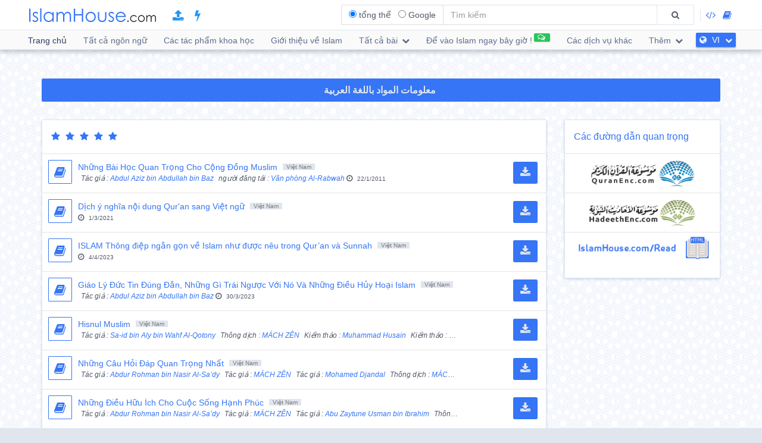

--- FILE ---
content_type: text/html; charset=UTF-8
request_url: https://islamhouse.com/vi/main
body_size: 11589
content:
<!DOCTYPE html> <html dir="ltr" lang="vi"> <head> <title>Islamhouse.com » Việt Nam » Trang chủ</title> <base href="/vi/"> <meta charset="UTF-8" /> <meta http-equiv="X-UA-Compatible" content="IE=edge"> <meta name="viewport" content="width=device-width, initial-scale=1"> <meta name="title" content="Islamhouse.com » Việt Nam » Trang chủ" /> <meta name="keywords" content="islam,Việt Nam,quran,books,articles,categories,pdf,doc,docx,mp3,mp4" /> <meta name="headline" content="Islamhouse.com » Việt Nam » Trang chủ" /> <meta name="description" content="Islamhouse.com » Việt Nam » Trang chủ" /> <meta name="author" content="Islamhouse.com"> <meta name='HandheldFriendly' content='true'> <meta name="robots" content="index,follow" /> <meta name="googlebot" content="index, follow" /> <meta name='identifier-URL' content='https://islamhouse.com'> <meta name='url' content='https://islamhouse.com'> <meta property="og:title" content="Islamhouse.com » Việt Nam » Trang chủ" /> <meta property="og:type" content="article" /> <meta property="og:url" content="https://islamhouse.com/vi/main" /> <meta property="og:description" content="Islamhouse.com » Việt Nam » Trang chủ" /> <meta property="og:site_name" content="Islamhouse.com" /> <meta property="og:image" content="https://islamhouse.com/logo_IslamHouse.jpg" /> <meta name="twitter:card" content="summary" /> <meta name="twitter:site" content="Islamhouse.com" /> <meta name="twitter:title" content="Islamhouse.com » Việt Nam » Trang chủ" /> <meta name="twitter:description" content="Islamhouse.com » Việt Nam » Trang chủ" /> <meta name="twitter:image" content="https://islamhouse.com/logo_IslamHouse.jpg" /> <meta name="twitter:url" content="https://islamhouse.com/vi/main" /> <link rel="alternate" hreflang="ar" href="https://islamhouse.com/ar/main/" /> <link rel="alternate" hreflang="fa" href="https://islamhouse.com/fa/main/" /> <link rel="alternate" hreflang="ks" href="https://islamhouse.com/ks/main/" /> <link rel="alternate" hreflang="ku" href="https://islamhouse.com/ku/main/" /> <link rel="alternate" hreflang="ps" href="https://islamhouse.com/ps/main/" /> <link rel="alternate" hreflang="sd" href="https://islamhouse.com/sd/main/" /> <link rel="alternate" hreflang="ug" href="https://islamhouse.com/ug/main/" /> <link rel="alternate" hreflang="ur" href="https://islamhouse.com/ur/main/" /> <link rel="alternate" hreflang="rhg" href="https://islamhouse.com/rhg/main/" /> <link rel="alternate" hreflang="prs" href="https://islamhouse.com/prs/main/" /> <link rel="alternate" hreflang="hy" href="https://islamhouse.com/hy/main/" /> <link rel="alternate" hreflang="yao" href="https://islamhouse.com/yao/main/" /> <link rel="alternate" hreflang="ceb" href="https://islamhouse.com/ceb/main/" /> <link rel="alternate" hreflang="dag" href="https://islamhouse.com/dag/main/" /> <link rel="alternate" hreflang="as" href="https://islamhouse.com/as/main/" /> <link rel="alternate" hreflang="bn" href="https://islamhouse.com/bn/main/" /> <link rel="alternate" hreflang="av" href="https://islamhouse.com/av/main/" /> <link rel="alternate" hreflang="ba" href="https://islamhouse.com/ba/main/" /> <link rel="alternate" hreflang="bg" href="https://islamhouse.com/bg/main/" /> <link rel="alternate" hreflang="ce" href="https://islamhouse.com/ce/main/" /> <link rel="alternate" hreflang="kk" href="https://islamhouse.com/kk/main/" /> <link rel="alternate" hreflang="ky" href="https://islamhouse.com/ky/main/" /> <link rel="alternate" hreflang="mk" href="https://islamhouse.com/mk/main/" /> <link rel="alternate" hreflang="mn" href="https://islamhouse.com/mn/main/" /> <link rel="alternate" hreflang="ru" href="https://islamhouse.com/ru/main/" /> <link rel="alternate" hreflang="sr" href="https://islamhouse.com/sr/main/" /> <link rel="alternate" hreflang="tg" href="https://islamhouse.com/tg/main/" /> <link rel="alternate" hreflang="tk" href="https://islamhouse.com/tk/main/" /> <link rel="alternate" hreflang="tt" href="https://islamhouse.com/tt/main/" /> <link rel="alternate" hreflang="uk" href="https://islamhouse.com/uk/main/" /> <link rel="alternate" hreflang="uz" href="https://islamhouse.com/uz/main/" /> <link rel="alternate" hreflang="hi" href="https://islamhouse.com/hi/main/" /> <link rel="alternate" hreflang="mr" href="https://islamhouse.com/mr/main/" /> <link rel="alternate" hreflang="ne" href="https://islamhouse.com/ne/main/" /> <link rel="alternate" hreflang="am" href="https://islamhouse.com/am/main/" /> <link rel="alternate" hreflang="or" href="https://islamhouse.com/or/main/" /> <link rel="alternate" hreflang="ti" href="https://islamhouse.com/ti/main/" /> <link rel="alternate" hreflang="ka" href="https://islamhouse.com/ka/main/" /> <link rel="alternate" hreflang="ddn" href="https://islamhouse.com/ddn/main/" /> <link rel="alternate" hreflang="el" href="https://islamhouse.com/el/main/" /> <link rel="alternate" hreflang="gu" href="https://islamhouse.com/gu/main/" /> <link rel="alternate" hreflang="pa" href="https://islamhouse.com/pa/main/" /> <link rel="alternate" hreflang="ko" href="https://islamhouse.com/ko/main/" /> <link rel="alternate" hreflang="zh" href="https://islamhouse.com/zh/main/" /> <link rel="alternate" hreflang="he" href="https://islamhouse.com/he/main/" /> <link rel="alternate" hreflang="ja" href="https://islamhouse.com/ja/main/" /> <link rel="alternate" hreflang="km" href="https://islamhouse.com/km/main/" /> <link rel="alternate" hreflang="kn" href="https://islamhouse.com/kn/main/" /> <link rel="alternate" hreflang="lo" href="https://islamhouse.com/lo/main/" /> <link rel="alternate" hreflang="aa" href="https://islamhouse.com/aa/main/" /> <link rel="alternate" hreflang="af" href="https://islamhouse.com/af/main/" /> <link rel="alternate" hreflang="ak" href="https://islamhouse.com/ak/main/" /> <link rel="alternate" hreflang="ay" href="https://islamhouse.com/ay/main/" /> <link rel="alternate" hreflang="az" href="https://islamhouse.com/az/main/" /> <link rel="alternate" hreflang="bm" href="https://islamhouse.com/bm/main/" /> <link rel="alternate" hreflang="bs" href="https://islamhouse.com/bs/main/" /> <link rel="alternate" hreflang="cs" href="https://islamhouse.com/cs/main/" /> <link rel="alternate" hreflang="da" href="https://islamhouse.com/da/main/" /> <link rel="alternate" hreflang="de" href="https://islamhouse.com/de/main/" /> <link rel="alternate" hreflang="en" href="https://islamhouse.com/en/main/" /> <link rel="alternate" hreflang="es" href="https://islamhouse.com/es/main/" /> <link rel="alternate" hreflang="et" href="https://islamhouse.com/et/main/" /> <link rel="alternate" hreflang="ff" href="https://islamhouse.com/ff/main/" /> <link rel="alternate" hreflang="fi" href="https://islamhouse.com/fi/main/" /> <link rel="alternate" hreflang="fr" href="https://islamhouse.com/fr/main/" /> <link rel="alternate" hreflang="ha" href="https://islamhouse.com/ha/main/" /> <link rel="alternate" hreflang="hr" href="https://islamhouse.com/hr/main/" /> <link rel="alternate" hreflang="hu" href="https://islamhouse.com/hu/main/" /> <link rel="alternate" hreflang="id" href="https://islamhouse.com/id/main/" /> <link rel="alternate" hreflang="ig" href="https://islamhouse.com/ig/main/" /> <link rel="alternate" hreflang="is" href="https://islamhouse.com/is/main/" /> <link rel="alternate" hreflang="it" href="https://islamhouse.com/it/main/" /> <link rel="alternate" hreflang="lg" href="https://islamhouse.com/lg/main/" /> <link rel="alternate" hreflang="lt" href="https://islamhouse.com/lt/main/" /> <link rel="alternate" hreflang="lv" href="https://islamhouse.com/lv/main/" /> <link rel="alternate" hreflang="mg" href="https://islamhouse.com/mg/main/" /> <link rel="alternate" hreflang="ms" href="https://islamhouse.com/ms/main/" /> <link rel="alternate" hreflang="nl" href="https://islamhouse.com/nl/main/" /> <link rel="alternate" hreflang="ny" href="https://islamhouse.com/ny/main/" /> <link rel="alternate" hreflang="pl" href="https://islamhouse.com/pl/main/" /> <link rel="alternate" hreflang="pt" href="https://islamhouse.com/pt/main/" /> <link rel="alternate" hreflang="qu" href="https://islamhouse.com/qu/main/" /> <link rel="alternate" hreflang="rn" href="https://islamhouse.com/rn/main/" /> <link rel="alternate" hreflang="ro" href="https://islamhouse.com/ro/main/" /> <link rel="alternate" hreflang="rw" href="https://islamhouse.com/rw/main/" /> <link rel="alternate" hreflang="sg" href="https://islamhouse.com/sg/main/" /> <link rel="alternate" hreflang="sk" href="https://islamhouse.com/sk/main/" /> <link rel="alternate" hreflang="sl" href="https://islamhouse.com/sl/main/" /> <link rel="alternate" hreflang="so" href="https://islamhouse.com/so/main/" /> <link rel="alternate" hreflang="sq" href="https://islamhouse.com/sq/main/" /> <link rel="alternate" hreflang="st" href="https://islamhouse.com/st/main/" /> <link rel="alternate" hreflang="sv" href="https://islamhouse.com/sv/main/" /> <link rel="alternate" hreflang="sw" href="https://islamhouse.com/sw/main/" /> <link rel="alternate" hreflang="tl" href="https://islamhouse.com/tl/main/" /> <link rel="alternate" hreflang="tr" href="https://islamhouse.com/tr/main/" /> <link rel="alternate" hreflang="vi" href="https://islamhouse.com/vi/main/" /> <link rel="alternate" hreflang="wo" href="https://islamhouse.com/wo/main/" /> <link rel="alternate" hreflang="xh" href="https://islamhouse.com/xh/main/" /> <link rel="alternate" hreflang="yo" href="https://islamhouse.com/yo/main/" /> <link rel="alternate" hreflang="zu" href="https://islamhouse.com/zu/main/" /> <link rel="alternate" hreflang="lr" href="https://islamhouse.com/lr/main/" /> <link rel="alternate" hreflang="kd" href="https://islamhouse.com/kd/main/" /> <link rel="alternate" hreflang="cj" href="https://islamhouse.com/cj/main/" /> <link rel="alternate" hreflang="jo" href="https://islamhouse.com/jo/main/" /> <link rel="alternate" hreflang="cd" href="https://islamhouse.com/cd/main/" /> <link rel="alternate" hreflang="mdh" href="https://islamhouse.com/mdh/main/" /> <link rel="alternate" hreflang="md" href="https://islamhouse.com/md/main/" /> <link rel="alternate" hreflang="mos" href="https://islamhouse.com/mos/main/" /> <link rel="alternate" hreflang="sj" href="https://islamhouse.com/sj/main/" /> <link rel="alternate" hreflang="sx" href="https://islamhouse.com/sx/main/" /> <link rel="alternate" hreflang="tz" href="https://islamhouse.com/tz/main/" /> <link rel="alternate" hreflang="tm" href="https://islamhouse.com/tm/main/" /> <link rel="alternate" hreflang="ci" href="https://islamhouse.com/ci/main/" /> <link rel="alternate" hreflang="inh" href="https://islamhouse.com/inh/main/" /> <link rel="alternate" hreflang="nk" href="https://islamhouse.com/nk/main/" /> <link rel="alternate" hreflang="bh" href="https://islamhouse.com/bh/main/" /> <link rel="alternate" hreflang="gh" href="https://islamhouse.com/gh/main/" /> <link rel="alternate" hreflang="gm" href="https://islamhouse.com/gm/main/" /> <link rel="alternate" hreflang="ir" href="https://islamhouse.com/ir/main/" /> <link rel="alternate" hreflang="cm" href="https://islamhouse.com/cm/main/" /> <link rel="alternate" hreflang="mfe" href="https://islamhouse.com/mfe/main/" /> <link rel="alternate" hreflang="fon" href="https://islamhouse.com/fon/main/" /> <link rel="alternate" hreflang="men" href="https://islamhouse.com/men/main/" /> <link rel="alternate" hreflang="luy" href="https://islamhouse.com/luy/main/" /> <link rel="alternate" hreflang="ml" href="https://islamhouse.com/ml/main/" /> <link rel="alternate" hreflang="my" href="https://islamhouse.com/my/main/" /> <link rel="alternate" hreflang="ori" href="https://islamhouse.com/ori/main/" /> <link rel="alternate" hreflang="si" href="https://islamhouse.com/si/main/" /> <link rel="alternate" hreflang="ta" href="https://islamhouse.com/ta/main/" /> <link rel="alternate" hreflang="te" href="https://islamhouse.com/te/main/" /> <link rel="alternate" hreflang="dv" href="https://islamhouse.com/dv/main/" /> <link rel="alternate" hreflang="th" href="https://islamhouse.com/th/main/" /> <link rel="canonical" href="https://islamhouse.com/vi/main/"> <link rel="alternate" href="https://islamhouse.com/RSS/IslamHouse-all-VI-VI.xml" type="application/rss+xml" title="Tất cả bài - Việt Nam"> <meta http-equiv="X-UA-Compatible" content="IE=edge,chrome=1"> <meta name="robots" content="index, follow"> <meta name="googlebot" content="index, follow"> <meta name="bingbot" content="index, follow"> <meta name="csrf-token" content="1ycEOkz4Ap6Gyz6xAUlyt8OKG98FVpDps8MdL6fT"> <link rel="apple-touch-icon-precomposed" sizes="144x144" href="https://islamhouse.com/assets/images/apple-touch-icon-114-precomposed.png" /> <link rel="apple-touch-icon-precomposed" sizes="114x114" href="https://islamhouse.com/assets/images/apple-touch-icon-144-precomposed.png" /> <link rel="apple-touch-icon-precomposed" sizes="72x72" href="https://islamhouse.com/assets/images/apple-touch-icon-72-precomposed.png" /> <link rel="apple-touch-icon-precomposed" href="https://islamhouse.com/assets/images/apple-touch-icon-57-precomposed.png" /> <link rel="shortcut icon" href="https://islamhouse.com/assets/images/favicon.png" /> <meta name="apple-iphone-app" content="app-id=1561769281"> <meta name="google-play-app" content="app-id=com.quranenc.app"> <link rel="stylesheet" href="https://islamhouse.com/assets/cache/css/assets-cb6e6ede34458bef41cc68d5d7f27909.css" /> <script src="https://islamhouse.com/assets/js/lib/modernizr.js"></script> <script type="text/javascript"> var CSRF = "1ycEOkz4Ap6Gyz6xAUlyt8OKG98FVpDps8MdL6fT"; var FLANG = "vi" ; </script> <script>(function(w,d,s,l,i){w[l]=w[l]||[];w[l].push({'gtm.start': new Date().getTime(),event:'gtm.js'});var f=d.getElementsByTagName(s)[0], j=d.createElement(s),dl=l!='dataLayer'?'&l='+l:'';j.async=true;j.src= 'https://www.googletagmanager.com/gtm.js?id='+i+dl;f.parentNode.insertBefore(j,f); })(window,document,'script','dataLayer','GTM-MNL3BVL');</script> <script data-cfasync="false" nonce="494a0060-d523-4767-a3c3-1a61ccea52a5">try{(function(w,d){!function(j,k,l,m){if(j.zaraz)console.error("zaraz is loaded twice");else{j[l]=j[l]||{};j[l].executed=[];j.zaraz={deferred:[],listeners:[]};j.zaraz._v="5874";j.zaraz._n="494a0060-d523-4767-a3c3-1a61ccea52a5";j.zaraz.q=[];j.zaraz._f=function(n){return async function(){var o=Array.prototype.slice.call(arguments);j.zaraz.q.push({m:n,a:o})}};for(const p of["track","set","debug"])j.zaraz[p]=j.zaraz._f(p);j.zaraz.init=()=>{var q=k.getElementsByTagName(m)[0],r=k.createElement(m),s=k.getElementsByTagName("title")[0];s&&(j[l].t=k.getElementsByTagName("title")[0].text);j[l].x=Math.random();j[l].w=j.screen.width;j[l].h=j.screen.height;j[l].j=j.innerHeight;j[l].e=j.innerWidth;j[l].l=j.location.href;j[l].r=k.referrer;j[l].k=j.screen.colorDepth;j[l].n=k.characterSet;j[l].o=(new Date).getTimezoneOffset();if(j.dataLayer)for(const t of Object.entries(Object.entries(dataLayer).reduce((u,v)=>({...u[1],...v[1]}),{})))zaraz.set(t[0],t[1],{scope:"page"});j[l].q=[];for(;j.zaraz.q.length;){const w=j.zaraz.q.shift();j[l].q.push(w)}r.defer=!0;for(const x of[localStorage,sessionStorage])Object.keys(x||{}).filter(z=>z.startsWith("_zaraz_")).forEach(y=>{try{j[l]["z_"+y.slice(7)]=JSON.parse(x.getItem(y))}catch{j[l]["z_"+y.slice(7)]=x.getItem(y)}});r.referrerPolicy="origin";r.src="/cdn-cgi/zaraz/s.js?z="+btoa(encodeURIComponent(JSON.stringify(j[l])));q.parentNode.insertBefore(r,q)};["complete","interactive"].includes(k.readyState)?zaraz.init():j.addEventListener("DOMContentLoaded",zaraz.init)}}(w,d,"zarazData","script");window.zaraz._p=async d$=>new Promise(ea=>{if(d$){d$.e&&d$.e.forEach(eb=>{try{const ec=d.querySelector("script[nonce]"),ed=ec?.nonce||ec?.getAttribute("nonce"),ee=d.createElement("script");ed&&(ee.nonce=ed);ee.innerHTML=eb;ee.onload=()=>{d.head.removeChild(ee)};d.head.appendChild(ee)}catch(ef){console.error(`Error executing script: ${eb}\n`,ef)}});Promise.allSettled((d$.f||[]).map(eg=>fetch(eg[0],eg[1])))}ea()});zaraz._p({"e":["(function(w,d){})(window,document)"]});})(window,document)}catch(e){throw fetch("/cdn-cgi/zaraz/t"),e;};</script></head> <body class="ltr vi-lang-font "> <noscript><iframe src="https://www.googletagmanager.com/ns.html?id=GTM-MNL3BVL" height="0" width="0" style="display:none;visibility:hidden"></iframe></noscript> <section id="wrapper"> <header id="mainHeader" class="navbar navbar-default navbar-fixed-top" > <div class="container"> <div class="navbar-header"> <button type="button" class="nav-toggle" data-breakpoint="1100" data-toggle="bsPushNav" data-target="#mainNav #socialList #langList"> <i class="fa fa-bars"></i> </button> <button type="button" class="navbar-toggle no-border" data-toggle="collapse" data-target=".search-box-container" style="margin-right:0px;margin-left:0px"><i class="fa fa-search strong" style="color:#2196f3"></i></button> <button type="button" class="navbar-toggle no-border" data-toggle="modal" data-target="#languagesModal" style="margin-right:0px;margin-left:0px"><i class="fa fa-globe strong" style="color:#2196f3"></i></button> <a href="https://islamhouse.com/vi" class="navbar-brand"> <h2 class="logo">Islamhouse.com</h2> </a> <a href="https://islamhouse.com/add/" style="color:#2196f3;font-size: 20px;margin-top: 12px;display: inline-block;margin-inline-start: 12px;"><span class="fa fa-upload"></span></a> <a href="https://islamhouse.com/lite/" style="color:#2196f3;font-size: 20px;margin-top: 12px;display: inline-block;margin-inline-start: 14px;"><span class="fa fa-bolt"></span></a> </div> <div class="hidden-xs hidden-sm navbar-right margin-top"> <div id="socialList" class="social"> <ul class="list-unstyled list-inline"> <li class="hidden-lg"><a href="https://play.google.com/store/apps/details?id=com.islamhouse"><span class="fa fa-download"></span> <span class="fa fa-android"></span> Android</a></li> <li class="hidden-lg"><a href="https://apps.apple.com/app/id1108360407"><span class="fa fa-download"></span> <span class="fa fa-apple"></span> iOS</a></li> <li class="hidden-lg"><a href="https://islamhouse.com/get-app/windows.php"><span class="fa fa-download"></span> <span class="fa fa-windows"></span> Windows</a></li> <li><a href="https://documenter.getpostman.com/view/7929737/TzkyMfPc" target="_blank"><i class="fa fa-code"></i> <span class="hidden-lg">API</span></a></li> <li><a href="https://islamhouse.com/read/" target="_blank"><i class="fa fa-book"></i> <span class="hidden-lg">HTML</span></a></li> <li class="hidden-lg"><a href="https://quranenc.com/" target="_blank">QuranEnc.com</a></li> <li class="hidden-lg"><a href="https://hadeethenc.com/" target="_blank">HadeethEnc.com</a></li> </ul> </div> </div> <section class="search-box-container navbar-right collapse navbar-collapse"> <form action="" id="searchBox" class="form-horizontal search-box hidden" autocomplete="off"> <div class="input-group"> <span class="input-group-addon"> <span class="btn btn-xs btn-transparent cancel-btn visible-xs" data-toggle="collapse" data-target=".search-box-container"><i class="fa fa-long-arrow-left"></i></span> <div class="dropdown-hovered"> <span class="dropdown-hovered-button visible-xs">Thể loại<i class="fa fa-caret-down icon-pos-right"></i></span> <div class="dropdown-hovered-body"> <span class="input-container"> <input type="radio" id="titles" value="titles" name="search-type" checked> <label for="titles">tổng thể</label> </span> <span class="input-container"> <input onclick="loadCSE()" type="radio" id="google" value="google" name="search-type"> <label for="google">Google</label> </span> </div> </div> </span> <input id="searchInput" type="text" class="form-control" value="" placeholder="Tìm kiếm"> <div class="input-group-btn"> <button class="btn btn-wide bg-default-alt" type="submit"><i class="fa fa-search"></i></button> </div> </div> </form> <div id="googleSearch" class="search-box hidden"> <div class="input-group"> <div class="form-control"> <script> var cse_loaded = false; function loadCSE() { if (cse_loaded) { return; } cse_loaded = true; var cx = '000751307760119421169:-nr8lj0fzkm'; var gcse = document.createElement('script'); gcse.type = 'text/javascript'; gcse.async = true; gcse.src = 'https://cse.google.com/cse.js?cx=' + cx; var s = document.getElementsByTagName('script')[0]; s.parentNode.insertBefore(gcse, s); } </script> <gcse:search></gcse:search> </div> </div> </div> <div class="search-autocomplete"> <div class="spinner"> <div class="double-bounce1"></div> <div class="double-bounce2"></div> </div> <div class="autocomplete-body"> <ul class="nav"></ul> </div> </div> </section> </div> <nav class="navigation hidden-xs hidden-sm" id="navigation"> <div class="container"> <ul id="mainNav" class="main-nav navbar-left"> <li class="active"> <a href="https://islamhouse.com/vi/main">Trang chủ</a> </li> <li class=""> <a href="https://islamhouse.com/vi">Tất cả ngôn ngữ</a> </li> <li class=""> <a href="https://islamhouse.com/vi/category/397053/showall/showall/1"> Các tác phẩm khoa học </a> </li> <li> <a href="https://islamhouse.com/vi/category/768/showall/showall/1"> Giới thiệu về Islam </a> </li> <li class=""> <div class="dropdown"> <a href="" data-toggle="dropdown" class="dropdown-toggle"> Tất cả bài <i class="fa fa-chevron-down icon-pos-right"></i> </a> <div class="dropdown-menu"> <ul class="nav"> <li> <a href="https://islamhouse.com/vi/showall/vi/1" > <i class="fa fa-folder-open"></i> Tất cả bài </a> </li> <li> <a href="https://islamhouse.com/vi/books/vi/1" > <i class="fa fa-clipboard"></i> Sách </a> </li> <li> <a href="https://islamhouse.com/vi/articles/vi/1" > <i class="fa fa-files-o"></i> Các bài viết </a> </li> <li> <a href="https://islamhouse.com/vi/fatwa/vi/1" > <i class="fa fa-files-o"></i> Fataawa (hỏi &amp; đáp) </a> </li> <li> <a href="https://islamhouse.com/vi/videos/vi/1" > <i class="fa fa-film"></i> Video </a> </li> <li> <a href="https://islamhouse.com/vi/audios/vi/1" > <i class="fa fa-headphones"></i> Âm thanh </a> </li> <li> <a href="https://islamhouse.com/vi/khotab/vi/1" > <i class="fa fa-files-o"></i> Khotab </a> </li> <li> <a href="https://islamhouse.com/vi/poster/vi/1" > <i class="fa fa-picture-o"></i> Áp phích </a> </li> <li> <a href="https://islamhouse.com/vi/favorites/vi/1" > <i class="fa fa-link"></i> Ưu tiên </a> </li> <li> <a href="https://islamhouse.com/vi/apps/vi/1" > <i class="fa fa-tablet"></i> Các ứng dụng </a> </li> </ul> </div> </div> </li> <li> <a href="https://islamhouse.com/vi/chat/"><span class="link-label success"><i class="fa fa-comments-o icon-pos-left icon-pos-right"></i></span>Để vào Islam ngay bây giờ !</a> </li> <li> <a href="https://services.islamhouse.com/" class=""> Các dịch vụ khác </a> </li> <li class=""> <div class="dropdown"> <a href="" data-toggle="dropdown" class="dropdown-toggle"> Thêm <i class="fa fa-chevron-down icon-pos-right"></i> </a> <div class="dropdown-menu"> <ul class="nav"> <li class=""> <a href="https://islamhouse.com/vi/authors/showall/countdesc/vi/1"> Số người </a> </li> <li class=""> <a href="https://islamhouse.com/vi/sources/showall/countdesc/vi/1"> Các nguồn gốc </a> </li> <li class="hidden-xs hidden-sm hidden-md"><a href="https://islamhouse.com/get-app/windows.php"><span class="fa fa-download"></span> <span class="fa fa-windows"></span> Windows version</a></li> <li class="hidden-xs hidden-sm hidden-md"><a href="https://play.google.com/store/apps/details?id=com.islamhouse"><span class="fa fa-download"></span> <span class="fa fa-android"></span> Android version</a></li> <li class="hidden-xs hidden-sm hidden-md"><a href="https://apps.apple.com/app/id1108360407"><span class="fa fa-download"></span> <span class="fa fa-apple"></span> iPhone version</a></li> <li class="hidden-xs hidden-sm hidden-md"> <a href="https://quranenc.com/" target="_blank"> QuranEnc.com </a> </li> <li class="hidden-xs hidden-sm hidden-md"> <a href="https://hadeethenc.com/" target="_blank"> HadeethEnc.com </a> </li> </ul> </div> </div> </li> </ul> <section id="langList" class="languages pull-right"> <a href="" data-toggle="modal" data-target="#languagesModal"> <i class="fa fa-globe icon-pos-left"></i> <span class="hidden-short-header">VI</span><span class="visible-short-header">Việt Nam</span> <i class="fa fa-chevron-down icon-pos-right text-inverse icon-sm"></i> </a> </section> </div> </nav> <style type="text/css"> #linkScroll6,#linkScroll7,linkScroll8{ height:300px !important; } </style> </header> <main id="content" class="old-content"> <div id="waypointTrigger"><div id="waypointTriggerUp"></div></div> <div class="container" > <a href="https://islamhouse.com/ar/showall/vi/1" class="btn btn-primary btn-block" style="margin-bottom:30px;font-weight:bold;font-size: 16px;font-family: droid-kufi;">معلومات المواد باللغة العربية <i class="fa fa-language"></i></a> <div class="row"> <div class="col-md-9"> <section class="panel plus-space main-block"> <div class="panel-heading"> <div class="row"> <div class="col-sm-12"> <h3 class="panel-title text-primary " > <i class="fa fa-star" aria-hidden="true"></i> <i class="fa fa-star" aria-hidden="true"></i> <i class="fa fa-star" aria-hidden="true"></i> <i class="fa fa-star" aria-hidden="true"></i> <i class="fa fa-star" aria-hidden="true"></i> </h3> </div> </div> </div> <div class="panel-body nopadding nomargin" style="display: none;"> <div class="itemLoadingWrapper" style="text-align: center"> <div class="spinner align-center" style="margin-top: 10px;"> <div class="double-bounce1"></div> <div class="double-bounce2"></div> </div> </div> </div> <div class=""> <ul class="media-list list-hover list-bordered clearfix" data-toggle="image-effect" data-effect="slide-left"> <li class="media icon-hover" id="favoriteItem_332846" > <a class="pull-left"> <figure class="icon-container icon-container-effect text-primary"> <i class="fa fa-book"></i> <i class="icon-sticky fa fa-book" ></i> </figure> </a> <div class="media-body"> <div class="row"> <div class="col-sm-10"> <h4 class="media-heading text-primary"> <a href="/vi/books/332846/" class="text-overflow">Những Bài Học Quan Trọng Cho Cộng Đồng Muslim</a> <mark class="small-label icon-right"> Việt Nam</mark> </h4> <p class="media-meta text-overflow nomargin"> <em class="icon-right"> Tác giả : <a target="_self" href="/vi/author/6865/" title="Abdul Aziz bin Abdullah bin Baz - ">Abdul Aziz bin Abdullah bin Baz</a> </em> <em class="icon-right hide-author"> người đăng tải : <a target="_self" href="/vi/author/8636/" title="Văn phòng Al-Rabwah - ">Văn phòng Al-Rabwah</a> </em> <time class="small"> <i class="fa fa-clock-o icon-left"></i> 22/1/2011 </time> </p> </div> <div class="col-sm-2 hidden-xs"> <ul class="list-inline nomargin text-right text-center-xs"> <li class="dropdown right-arrow primary"> <a href="javascript:void(0)" class="btn btn-primary" onclick="bindAttach(this , '332846' )" data-toggle="dropdown"><i class="fa fa-download icon-md"></i></a> <div class="dropdown-menu"> <div id="downloadScroll_332846" class="scroll-container" > <ul class="list-unstyled nav"> <div class="spinner show align-center"> <div class="double-bounce1"></div> <div class="double-bounce2"></div> </div> </ul> </div> </div> </li> </ul> </div> </div> </div> </li> <li class="media icon-hover" id="favoriteItem_2830997" > <a class="pull-left"> <figure class="icon-container icon-container-effect text-primary"> <i class="fa fa-book"></i> <i class="icon-sticky fa fa-book" ></i> </figure> </a> <div class="media-body"> <div class="row"> <div class="col-sm-10"> <h4 class="media-heading text-primary"> <a href="/vi/books/2830997/" class="text-overflow">Dịch ý nghĩa nội dung Qur&#039;an sang Việt ngữ</a> <mark class="small-label icon-right"> Việt Nam</mark> </h4> <p class="media-meta text-overflow nomargin"> <time class="small"> <i class="fa fa-clock-o icon-left"></i> 1/3/2021 </time> </p> </div> <div class="col-sm-2 hidden-xs"> <ul class="list-inline nomargin text-right text-center-xs"> <li class="dropdown right-arrow primary"> <a href="javascript:void(0)" class="btn btn-primary" onclick="bindAttach(this , '2830997' )" data-toggle="dropdown"><i class="fa fa-download icon-md"></i></a> <div class="dropdown-menu"> <div id="downloadScroll_2830997" class="scroll-container" > <ul class="list-unstyled nav"> <div class="spinner show align-center"> <div class="double-bounce1"></div> <div class="double-bounce2"></div> </div> </ul> </div> </div> </li> </ul> </div> </div> </div> </li> <li class="media icon-hover" id="favoriteItem_2836664" > <a class="pull-left"> <figure class="icon-container icon-container-effect text-primary"> <i class="fa fa-book"></i> <i class="icon-sticky fa fa-book" ></i> </figure> </a> <div class="media-body"> <div class="row"> <div class="col-sm-10"> <h4 class="media-heading text-primary"> <a href="/vi/books/2836664/" class="text-overflow">ISLAM Thông điệp ngắn gọn về Islam như được nêu trong Qur’an và Sunnah</a> <mark class="small-label icon-right"> Việt Nam</mark> </h4> <p class="media-meta text-overflow nomargin"> <time class="small"> <i class="fa fa-clock-o icon-left"></i> 4/4/2023 </time> </p> </div> <div class="col-sm-2 hidden-xs"> <ul class="list-inline nomargin text-right text-center-xs"> <li class="dropdown right-arrow primary"> <a href="javascript:void(0)" class="btn btn-primary" onclick="bindAttach(this , '2836664' )" data-toggle="dropdown"><i class="fa fa-download icon-md"></i></a> <div class="dropdown-menu"> <div id="downloadScroll_2836664" class="scroll-container" > <ul class="list-unstyled nav"> <div class="spinner show align-center"> <div class="double-bounce1"></div> <div class="double-bounce2"></div> </div> </ul> </div> </div> </li> </ul> </div> </div> </div> </li> <li class="media icon-hover" id="favoriteItem_2836642" > <a class="pull-left"> <figure class="icon-container icon-container-effect text-primary"> <i class="fa fa-book"></i> <i class="icon-sticky fa fa-book" ></i> </figure> </a> <div class="media-body"> <div class="row"> <div class="col-sm-10"> <h4 class="media-heading text-primary"> <a href="/vi/books/2836642/" class="text-overflow">Giáo Lý Đức Tin Đúng Đắn, Những Gì Trái Ngược Với Nó Và Những Điều Hủy Hoại Islam</a> <mark class="small-label icon-right"> Việt Nam</mark> </h4> <p class="media-meta text-overflow nomargin"> <em class="icon-right"> Tác giả : <a target="_self" href="/vi/author/6865/" title="Abdul Aziz bin Abdullah bin Baz - ">Abdul Aziz bin Abdullah bin Baz</a> </em> <time class="small"> <i class="fa fa-clock-o icon-left"></i> 30/3/2023 </time> </p> </div> <div class="col-sm-2 hidden-xs"> <ul class="list-inline nomargin text-right text-center-xs"> <li class="dropdown right-arrow primary"> <a href="javascript:void(0)" class="btn btn-primary" onclick="bindAttach(this , '2836642' )" data-toggle="dropdown"><i class="fa fa-download icon-md"></i></a> <div class="dropdown-menu"> <div id="downloadScroll_2836642" class="scroll-container" > <ul class="list-unstyled nav"> <div class="spinner show align-center"> <div class="double-bounce1"></div> <div class="double-bounce2"></div> </div> </ul> </div> </div> </li> </ul> </div> </div> </div> </li> <li class="media icon-hover" id="favoriteItem_193987" > <a class="pull-left"> <figure class="icon-container icon-container-effect text-primary"> <i class="fa fa-book"></i> <i class="icon-sticky fa fa-book" ></i> </figure> </a> <div class="media-body"> <div class="row"> <div class="col-sm-10"> <h4 class="media-heading text-primary"> <a href="/vi/books/193987/" class="text-overflow">Hisnul Muslim</a> <mark class="small-label icon-right"> Việt Nam</mark> </h4> <p class="media-meta text-overflow nomargin"> <em class="icon-right"> Tác giả : <a target="_self" href="/vi/author/7261/" title="Sa-id bin Aly bin Wahf Al-Qotony - ">Sa-id bin Aly bin Wahf Al-Qotony</a> </em> <em class="icon-right hide-author"> Thông dịch : <a target="_self" href="/vi/author/193689/" title="MÁCH ZÊN - ">MÁCH ZÊN</a> </em> <em class="icon-right hide-author"> Kiểm thảo : <a target="_self" href="/vi/author/193933/" title="Muhammad Husain - ">Muhammad Husain</a> </em> <em class="icon-right hide-author"> Kiểm thảo : <a target="_self" href="/vi/author/193973/" title="Mohamed Djandal - ">Mohamed Djandal</a> </em> <em class="icon-right hide-author"> người đăng tải : <a target="_self" href="/vi/author/8636/" title="Văn phòng Al-Rabwah - ">Văn phòng Al-Rabwah</a> </em> <time class="small"> <i class="fa fa-clock-o icon-left"></i> 7/3/2009 </time> </p> </div> <div class="col-sm-2 hidden-xs"> <ul class="list-inline nomargin text-right text-center-xs"> <li class="dropdown right-arrow primary"> <a href="javascript:void(0)" class="btn btn-primary" onclick="bindAttach(this , '193987' )" data-toggle="dropdown"><i class="fa fa-download icon-md"></i></a> <div class="dropdown-menu"> <div id="downloadScroll_193987" class="scroll-container" > <ul class="list-unstyled nav"> <div class="spinner show align-center"> <div class="double-bounce1"></div> <div class="double-bounce2"></div> </div> </ul> </div> </div> </li> </ul> </div> </div> </div> </li> <li class="media icon-hover" id="favoriteItem_2820081" > <a class="pull-left"> <figure class="icon-container icon-container-effect text-primary"> <i class="fa fa-book"></i> <i class="icon-sticky fa fa-book" ></i> </figure> </a> <div class="media-body"> <div class="row"> <div class="col-sm-10"> <h4 class="media-heading text-primary"> <a href="/vi/books/2820081/" class="text-overflow">Những Câu Hỏi Đáp Quan Trọng Nhất</a> <mark class="small-label icon-right"> Việt Nam</mark> </h4> <p class="media-meta text-overflow nomargin"> <em class="icon-right"> Tác giả : <a target="_self" href="/vi/author/7180/" title="Abdur Rohman bin Nasir Al-Sa’dy - ">Abdur Rohman bin Nasir Al-Sa’dy</a> </em> <em class="icon-right"> Tác giả : <a target="_self" href="/vi/author/193689/" title="MÁCH ZÊN - ">MÁCH ZÊN</a> </em> <em class="icon-right"> Tác giả : <a target="_self" href="/vi/author/193973/" title="Mohamed Djandal - ">Mohamed Djandal</a> </em> <em class="icon-right hide-author"> Thông dịch : <a target="_self" href="/vi/author/193689/" title="MÁCH ZÊN - ">MÁCH ZÊN</a> </em> <em class="icon-right hide-author"> Kiểm thảo : <a target="_self" href="/vi/author/193973/" title="Mohamed Djandal - ">Mohamed Djandal</a> </em> <em class="icon-right hide-author"> người đăng tải : <a target="_self" href="/vi/author/8636/" title="Văn phòng Al-Rabwah - ">Văn phòng Al-Rabwah</a> </em> <time class="small"> <i class="fa fa-clock-o icon-left"></i> 2/3/2017 </time> </p> </div> <div class="col-sm-2 hidden-xs"> <ul class="list-inline nomargin text-right text-center-xs"> <li class="dropdown right-arrow primary"> <a href="javascript:void(0)" class="btn btn-primary" onclick="bindAttach(this , '2820081' )" data-toggle="dropdown"><i class="fa fa-download icon-md"></i></a> <div class="dropdown-menu"> <div id="downloadScroll_2820081" class="scroll-container" > <ul class="list-unstyled nav"> <div class="spinner show align-center"> <div class="double-bounce1"></div> <div class="double-bounce2"></div> </div> </ul> </div> </div> </li> </ul> </div> </div> </div> </li> <li class="media icon-hover" id="favoriteItem_811240" > <a class="pull-left"> <figure class="icon-container icon-container-effect text-primary"> <i class="fa fa-book"></i> <i class="icon-sticky fa fa-book" ></i> </figure> </a> <div class="media-body"> <div class="row"> <div class="col-sm-10"> <h4 class="media-heading text-primary"> <a href="/vi/books/811240/" class="text-overflow">Những Điều Hữu Ích Cho Cuộc Sống Hạnh Phúc</a> <mark class="small-label icon-right"> Việt Nam</mark> </h4> <p class="media-meta text-overflow nomargin"> <em class="icon-right"> Tác giả : <a target="_self" href="/vi/author/7180/" title="Abdur Rohman bin Nasir Al-Sa’dy - ">Abdur Rohman bin Nasir Al-Sa’dy</a> </em> <em class="icon-right"> Tác giả : <a target="_self" href="/vi/author/193689/" title="MÁCH ZÊN - ">MÁCH ZÊN</a> </em> <em class="icon-right"> Tác giả : <a target="_self" href="/vi/author/275315/" title="Abu Zaytune Usman bin Ibrahim - ">Abu Zaytune Usman bin Ibrahim</a> </em> <em class="icon-right hide-author"> Thông dịch : <a target="_self" href="/vi/author/275315/" title="Abu Zaytune Usman bin Ibrahim - ">Abu Zaytune Usman bin Ibrahim</a> </em> <em class="icon-right hide-author"> Kiểm thảo : <a target="_self" href="/vi/author/193689/" title="MÁCH ZÊN - ">MÁCH ZÊN</a> </em> <em class="icon-right hide-author"> người đăng tải : <a target="_self" href="/vi/author/8636/" title="Văn phòng Al-Rabwah - ">Văn phòng Al-Rabwah</a> </em> <time class="small"> <i class="fa fa-clock-o icon-left"></i> 9/2/2015 </time> </p> </div> <div class="col-sm-2 hidden-xs"> <ul class="list-inline nomargin text-right text-center-xs"> <li class="dropdown right-arrow primary"> <a href="javascript:void(0)" class="btn btn-primary" onclick="bindAttach(this , '811240' )" data-toggle="dropdown"><i class="fa fa-download icon-md"></i></a> <div class="dropdown-menu"> <div id="downloadScroll_811240" class="scroll-container" > <ul class="list-unstyled nav"> <div class="spinner show align-center"> <div class="double-bounce1"></div> <div class="double-bounce2"></div> </div> </ul> </div> </div> </li> </ul> </div> </div> </div> </li> <li class="media icon-hover" id="favoriteItem_407592" > <a class="pull-left"> <figure class="icon-container icon-container-effect text-primary"> <i class="fa fa-book"></i> <i class="icon-sticky fa fa-book" ></i> </figure> </a> <div class="media-body"> <div class="row"> <div class="col-sm-10"> <h4 class="media-heading text-primary"> <a href="/vi/books/407592/" class="text-overflow">Giải thích các nền tảng của đức tin Iman</a> <mark class="small-label icon-right"> Việt Nam</mark> </h4> <p class="media-meta text-overflow nomargin"> <em class="icon-right"> Tác giả : <a target="_self" href="/vi/author/6842/" title="Sheikh Muhammad bin Saaleh Al-U’thaimeen - ">Sheikh Muhammad bin Saaleh Al-U’thaimeen</a> </em> <em class="icon-right"> Tác giả : <a target="_self" href="/vi/author/193689/" title="MÁCH ZÊN - ">MÁCH ZÊN</a> </em> <em class="icon-right"> Tác giả : <a target="_self" href="/vi/author/275315/" title="Abu Zaytune Usman bin Ibrahim - ">Abu Zaytune Usman bin Ibrahim</a> </em> <em class="icon-right hide-author"> Thông dịch : <a target="_self" href="/vi/author/275315/" title="Abu Zaytune Usman bin Ibrahim - ">Abu Zaytune Usman bin Ibrahim</a> </em> <em class="icon-right hide-author"> Kiểm thảo : <a target="_self" href="/vi/author/193689/" title="MÁCH ZÊN - ">MÁCH ZÊN</a> </em> <em class="icon-right hide-author"> người đăng tải : <a target="_self" href="/vi/author/8636/" title="Văn phòng Al-Rabwah - ">Văn phòng Al-Rabwah</a> </em> <time class="small"> <i class="fa fa-clock-o icon-left"></i> 27/11/2012 </time> </p> </div> <div class="col-sm-2 hidden-xs"> <ul class="list-inline nomargin text-right text-center-xs"> <li class="dropdown right-arrow primary"> <a href="javascript:void(0)" class="btn btn-primary" onclick="bindAttach(this , '407592' )" data-toggle="dropdown"><i class="fa fa-download icon-md"></i></a> <div class="dropdown-menu"> <div id="downloadScroll_407592" class="scroll-container" > <ul class="list-unstyled nav"> <div class="spinner show align-center"> <div class="double-bounce1"></div> <div class="double-bounce2"></div> </div> </ul> </div> </div> </li> </ul> </div> </div> </div> </li> <li class="media icon-hover" id="favoriteItem_809814" > <a class="pull-left"> <figure class="icon-container icon-container-effect text-primary"> <i class="fa fa-book"></i> <i class="icon-sticky fa fa-book" ></i> </figure> </a> <div class="media-body"> <div class="row"> <div class="col-sm-10"> <h4 class="media-heading text-primary"> <a href="/vi/books/809814/" class="text-overflow">Giáo Lý Đức Tin Của Phái Sunnah và Jama’ah</a> <mark class="small-label icon-right"> Việt Nam</mark> </h4> <p class="media-meta text-overflow nomargin"> <em class="icon-right"> Tác giả : <a target="_self" href="/vi/author/6842/" title="Sheikh Muhammad bin Saaleh Al-U’thaimeen - ">Sheikh Muhammad bin Saaleh Al-U’thaimeen</a> </em> <em class="icon-right"> Tác giả : <a target="_self" href="/vi/author/193689/" title="MÁCH ZÊN - ">MÁCH ZÊN</a> </em> <em class="icon-right"> Tác giả : <a target="_self" href="/vi/author/275315/" title="Abu Zaytune Usman bin Ibrahim - ">Abu Zaytune Usman bin Ibrahim</a> </em> <em class="icon-right hide-author"> Thông dịch : <a target="_self" href="/vi/author/275315/" title="Abu Zaytune Usman bin Ibrahim - ">Abu Zaytune Usman bin Ibrahim</a> </em> <em class="icon-right hide-author"> Kiểm thảo : <a target="_self" href="/vi/author/193689/" title="MÁCH ZÊN - ">MÁCH ZÊN</a> </em> <em class="icon-right hide-author"> người đăng tải : <a target="_self" href="/vi/author/8636/" title="Văn phòng Al-Rabwah - ">Văn phòng Al-Rabwah</a> </em> <time class="small"> <i class="fa fa-clock-o icon-left"></i> 31/1/2015 </time> </p> </div> <div class="col-sm-2 hidden-xs"> <ul class="list-inline nomargin text-right text-center-xs"> <li class="dropdown right-arrow primary"> <a href="javascript:void(0)" class="btn btn-primary" onclick="bindAttach(this , '809814' )" data-toggle="dropdown"><i class="fa fa-download icon-md"></i></a> <div class="dropdown-menu"> <div id="downloadScroll_809814" class="scroll-container" > <ul class="list-unstyled nav"> <div class="spinner show align-center"> <div class="double-bounce1"></div> <div class="double-bounce2"></div> </div> </ul> </div> </div> </li> </ul> </div> </div> </div> </li> <li class="media icon-hover" id="favoriteItem_2831567" > <a class="pull-left"> <figure class="icon-container icon-container-effect text-primary"> <i class="fa fa-book"></i> <i class="icon-sticky fa fa-book" ></i> </figure> </a> <div class="media-body"> <div class="row"> <div class="col-sm-10"> <h4 class="media-heading text-primary"> <a href="/vi/books/2831567/" class="text-overflow">Islam - Tổng quan ngắn gọn về Islam như được mô tả trong Kinh Qur’an và Sunnah</a> <mark class="small-label icon-right"> Việt Nam</mark> </h4> <p class="media-meta text-overflow nomargin"> <em class="icon-right hide-author"> người đăng tải : <a target="_self" href="/vi/author/8636/" title="Văn phòng Al-Rabwah - ">Văn phòng Al-Rabwah</a> </em> <time class="small"> <i class="fa fa-clock-o icon-left"></i> 16/5/2021 </time> </p> </div> <div class="col-sm-2 hidden-xs"> <ul class="list-inline nomargin text-right text-center-xs"> <li class="dropdown right-arrow primary"> <a href="javascript:void(0)" class="btn btn-primary" onclick="bindAttach(this , '2831567' )" data-toggle="dropdown"><i class="fa fa-download icon-md"></i></a> <div class="dropdown-menu"> <div id="downloadScroll_2831567" class="scroll-container" > <ul class="list-unstyled nav"> <div class="spinner show align-center"> <div class="double-bounce1"></div> <div class="double-bounce2"></div> </div> </ul> </div> </div> </li> </ul> </div> </div> </div> </li> <li class="media icon-hover" id="favoriteItem_2819958" > <a class="pull-left"> <figure class="icon-container icon-container-effect text-primary"> <i class="fa fa-book"></i> <i class="icon-sticky fa fa-book" ></i> </figure> </a> <div class="media-body"> <div class="row"> <div class="col-sm-10"> <h4 class="media-heading text-primary"> <a href="/vi/books/2819958/" class="text-overflow">Phân Tích Sơ Lược Các Nền Tảng Islam</a> <mark class="small-label icon-right"> Việt Nam</mark> </h4> <p class="media-meta text-overflow nomargin"> <em class="icon-right"> Tác giả : <a target="_self" href="/vi/author/7364/" title="Nhóm học giả Islam - ">Nhóm học giả Islam</a> </em> <em class="icon-right"> Tác giả : <a target="_self" href="/vi/author/193689/" title="MÁCH ZÊN - ">MÁCH ZÊN</a> </em> <em class="icon-right"> Tác giả : <a target="_self" href="/vi/author/193973/" title="Mohamed Djandal - ">Mohamed Djandal</a> </em> <em class="icon-right hide-author"> Thông dịch : <a target="_self" href="/vi/author/193689/" title="MÁCH ZÊN - ">MÁCH ZÊN</a> </em> <em class="icon-right hide-author"> Kiểm thảo : <a target="_self" href="/vi/author/193973/" title="Mohamed Djandal - ">Mohamed Djandal</a> </em> <em class="icon-right hide-author"> người đăng tải : <a target="_self" href="/vi/author/8636/" title="Văn phòng Al-Rabwah - ">Văn phòng Al-Rabwah</a> </em> <time class="small"> <i class="fa fa-clock-o icon-left"></i> 25/2/2017 </time> </p> </div> <div class="col-sm-2 hidden-xs"> <ul class="list-inline nomargin text-right text-center-xs"> <li class="dropdown right-arrow primary"> <a href="javascript:void(0)" class="btn btn-primary" onclick="bindAttach(this , '2819958' )" data-toggle="dropdown"><i class="fa fa-download icon-md"></i></a> <div class="dropdown-menu"> <div id="downloadScroll_2819958" class="scroll-container" > <ul class="list-unstyled nav"> <div class="spinner show align-center"> <div class="double-bounce1"></div> <div class="double-bounce2"></div> </div> </ul> </div> </div> </li> </ul> </div> </div> </div> </li> <li class="media icon-hover" id="favoriteItem_344593" > <a class="pull-left"> <figure class="icon-container icon-container-effect text-primary"> <i class="fa fa-book"></i> <i class="icon-sticky fa fa-book" ></i> </figure> </a> <div class="media-body"> <div class="row"> <div class="col-sm-10"> <h4 class="media-heading text-primary"> <a href="/vi/books/344593/" class="text-overflow">Tôn Giáo Chân Lý</a> <mark class="small-label icon-right"> Việt Nam</mark> </h4> <p class="media-meta text-overflow nomargin"> <em class="icon-right"> Tác giả : <a target="_self" href="/vi/author/7221/" title="Abu Ameenah Bilal Philips - ">Abu Ameenah Bilal Philips</a> </em> <em class="icon-right"> Tác giả : <a target="_self" href="/vi/author/193689/" title="MÁCH ZÊN - ">MÁCH ZÊN</a> </em> <em class="icon-right"> Tác giả : <a target="_self" href="/vi/author/193973/" title="Mohamed Djandal - ">Mohamed Djandal</a> </em> <em class="icon-right"> Tác giả : <a target="_self" href="/vi/author/344592/" title="Miêu Hanif - ">Miêu Hanif</a> </em> <em class="icon-right hide-author"> Thông dịch : <a target="_self" href="/vi/author/344592/" title="Miêu Hanif - ">Miêu Hanif</a> </em> <em class="icon-right hide-author"> Kiểm thảo : <a target="_self" href="/vi/author/193689/" title="MÁCH ZÊN - ">MÁCH ZÊN</a> </em> <em class="icon-right hide-author"> Kiểm thảo : <a target="_self" href="/vi/author/193973/" title="Mohamed Djandal - ">Mohamed Djandal</a> </em> <em class="icon-right hide-author"> người đăng tải : <a target="_self" href="/vi/author/8636/" title="Văn phòng Al-Rabwah - ">Văn phòng Al-Rabwah</a> </em> <time class="small"> <i class="fa fa-clock-o icon-left"></i> 18/5/2011 </time> </p> </div> <div class="col-sm-2 hidden-xs"> <ul class="list-inline nomargin text-right text-center-xs"> <li class="dropdown right-arrow primary"> <a href="javascript:void(0)" class="btn btn-primary" onclick="bindAttach(this , '344593' )" data-toggle="dropdown"><i class="fa fa-download icon-md"></i></a> <div class="dropdown-menu"> <div id="downloadScroll_344593" class="scroll-container" > <ul class="list-unstyled nav"> <div class="spinner show align-center"> <div class="double-bounce1"></div> <div class="double-bounce2"></div> </div> </ul> </div> </div> </li> </ul> </div> </div> </div> </li> </ul> </div> <div class="panel-footer nopadding"> </div> </section> </div> <div class="col-md-3"> <section class="panel plus-space main-block"> <div class="panel-heading"> <div class="row"> <div class="col-sm-12"> <h3 class="panel-title text-primary ">Các đường dẫn quan trọng </h3> </div> </div> </div> <div class="panel-body nopadding nomargin" style="display: none;"> <div class="" style="text-align: center"> <div class="spinner align-center" style="margin-top: 10px;"> <div class="double-bounce1"></div> <div class="double-bounce2"></div> </div> </div> </div> <div class=""> <ul class="media-list list-hover list-bordered clearfix" data-toggle="image-effect" data-effect="slide-left"> <li class="media icon-hover" style="padding:0; text-align:center"><a href="https://quranenc.com" target="_blank"><img src="https://islamhouse.com/imgs/quranenc-link.png?1" width="70%" style="padding-top:10px;max-width:400px"></a></li> <li class="media icon-hover" style="padding:0; text-align:center"><a href="https://hadeethenc.com" target="_blank"><img src="https://islamhouse.com/imgs/hadeethenc-link.png?1" width="70%" style="padding-top:10px;max-width:400px"></a></li> <li class="media icon-hover" id="favoriteItem_28282124" style="padding:0; text-align:center"><a href="https://islamhouse.com/read" target="_blank"><img src="https://islamhouse.com/imgs/islamhouse-read-link.png" width="90%" style="max-width:400px"></a></li> </ul> </div> </section> </div> </div> <div class="row"> <div class="col-lg-12"> <section class="panel plus-space main-block"> <div class="panel-heading"> <div class="row"> <div class="col-sm-5"> <a href="/vi/showall/vi/1/"> <h3 class="panel-title text-primary " > Thêm cuối cùng <mark class="icon-right small-label" id="blockTitle"> Việt Nam </mark> </h3> </a> </div> <div class="col-sm-7"> <div class="row"> <ul class="list-inline nomargin"> <li class="col-sm-6"> <div class="dropdown filter filter-primary nopadding" data-effect="slide"> <a href="" id="latestLangBoxTitle" class="dropdown-toggle" data-toggle="dropdown"> <span class="icon-right value">Việt Nam</span> <i class="fa fa-chevron-down icon-right"></i> </a> <div class="dropdown-menu full-width"> <ul class="nav latestblockslangsfilterul"> <li> <a href="javascript:void(0)" onclick="latestFilter('showall','showall','Tất cả ngôn ngữ','Tất cả bài','langfilter')">Tất cả ngôn ngữ</a> </li> <li> <a href="javascript:void(0)" onclick="latestFilter('vi','showall','Việt Nam','Tất cả bài','langfilter')">Việt Nam</a> </li> </ul> </div> </div> </li> <li class="col-sm-6"> <div class="dropdown filter filter-primary nopadding" data-effect="slide"> <a href="" id="latestTypeBoxTitle" class="dropdown-toggle" data-toggle="dropdown"> <span class="icon-right value typetrans">Tất cả bài</span> <i class="fa fa-chevron-down icon-right"></i> </a> <div class="dropdown-menu full-width"> <ul class="nav latestblocktypefilterul"> <li> <a href="javascript:void(0)" onclick="latestFilter('vi','showall','Việt Nam','Tất cả bài','typefilter')" > <i class="fa fa-folder-open"></i> Tất cả bài </a> </li> <li> <a href="javascript:void(0)" onclick="latestFilter('vi','books','Việt Nam','Sách','typefilter')" > <i class="fa fa-clipboard"></i> Sách </a> </li> <li> <a href="javascript:void(0)" onclick="latestFilter('vi','articles','Việt Nam','Các bài viết','typefilter')" > <i class="fa fa-files-o"></i> Các bài viết </a> </li> <li> <a href="javascript:void(0)" onclick="latestFilter('vi','fatwa','Việt Nam','Fataawa (hỏi &amp; đáp)','typefilter')" > <i class="fa fa-files-o"></i> Fataawa (hỏi &amp; đáp) </a> </li> <li> <a href="javascript:void(0)" onclick="latestFilter('vi','videos','Việt Nam','Video','typefilter')" > <i class="fa fa-film"></i> Video </a> </li> <li> <a href="javascript:void(0)" onclick="latestFilter('vi','audios','Việt Nam','Âm thanh','typefilter')" > <i class="fa fa-headphones"></i> Âm thanh </a> </li> <li> <a href="javascript:void(0)" onclick="latestFilter('vi','khotab','Việt Nam','Khotab','typefilter')" > <i class=""></i> Khotab </a> </li> <li> <a href="javascript:void(0)" onclick="latestFilter('vi','poster','Việt Nam','Áp phích','typefilter')" > <i class="fa fa-picture-o"></i> Áp phích </a> </li> <li> <a href="javascript:void(0)" onclick="latestFilter('vi','favorites','Việt Nam','Ưu tiên','typefilter')" > <i class="fa fa-link"></i> Ưu tiên </a> </li> <li> <a href="javascript:void(0)" onclick="latestFilter('vi','apps','Việt Nam','Các ứng dụng','typefilter')" > <i class="fa fa-tablet"></i> Các ứng dụng </a> </li> </ul> </div> </div> </li> </ul> </div> </div> </div> </div> <div class="panel-body nopadding nomargin latestFilterBlockSpinner" style="display: none;"> <div class="itemLoadingWrapper" style="text-align: center"> <div class="spinner align-center" style="margin-top: 10px;"> <div class="double-bounce1"></div> <div class="double-bounce2"></div> </div> </div> </div> <div class="latestFilterBlock"> <ul class="media-list list-hover list-bordered clearfix" data-toggle="image-effect" data-effect="slide-left"> <li class="media icon-hover" id="favoriteItem_2843212" > <a class="pull-left"> <figure class="icon-container icon-container-effect text-primary"> <i class="fa fa-book"></i> <i class="icon-sticky fa fa-book" ></i> </figure> </a> <div class="media-body"> <div class="row"> <div class="col-sm-10"> <h4 class="media-heading text-primary"> <a href="/vi/books/2843212/" class="text-overflow">Những Lời Du&#039;a (Cầu Xin) Toàn Diện</a> <mark class="small-label icon-right"> Việt Nam</mark> </h4> <p class="media-meta text-overflow nomargin"> <time class="small"> <i class="fa fa-clock-o icon-left"></i> 6/12/2025 </time> </p> </div> <div class="col-sm-2 hidden-xs"> <ul class="list-inline nomargin text-right text-center-xs"> <li class="dropdown right-arrow primary"> <a href="javascript:void(0)" class="btn btn-primary" onclick="bindAttach(this , '2843212' )" data-toggle="dropdown"><i class="fa fa-download icon-md"></i></a> <div class="dropdown-menu"> <div id="downloadScroll_2843212" class="scroll-container" > <ul class="list-unstyled nav"> <div class="spinner show align-center"> <div class="double-bounce1"></div> <div class="double-bounce2"></div> </div> </ul> </div> </div> </li> </ul> </div> </div> </div> </li> <li class="media icon-hover" id="favoriteItem_2842710" > <a class="pull-left"> <figure class="icon-container icon-container-effect text-primary"> <i class="fa fa-headphones"></i> <i class="icon-sticky fa fa-headphones" ></i> </figure> </a> <div class="media-body"> <div class="row"> <div class="col-sm-10"> <h4 class="media-heading text-primary"> <a href="/vi/audios/2842710/" class="text-overflow">Dịch ý nghĩa và nội dung Qur’an bằng tiếng Việt [ 030 ] Chương Ar-Rum ( Người La Mã )</a> <mark class="small-label icon-right"> Việt Nam</mark> </h4> <p class="media-meta text-overflow nomargin"> <em class="icon-right"> Người thuyết trình : <a target="_self" href="/vi/author/8326/" title="Mushary bin Roshid Al-A’fasy - ">Mushary bin Roshid Al-A’fasy</a> </em> <em class="icon-right"> Người thuyết trình : <a target="_self" href="/vi/author/193689/" title="MÁCH ZÊN - ">MÁCH ZÊN</a> </em> <time class="small"> <i class="fa fa-clock-o icon-left"></i> 1/10/2025 </time> </p> </div> <div class="col-sm-2 hidden-xs"> <ul class="list-inline nomargin text-right text-center-xs"> <li class="dropdown right-arrow primary"> <a href="javascript:void(0)" class="btn btn-primary" onclick="bindAttach(this , '2842710' )" data-toggle="dropdown"><i class="fa fa-download icon-md"></i></a> <div class="dropdown-menu"> <div id="downloadScroll_2842710" class="scroll-container" > <ul class="list-unstyled nav"> <div class="spinner show align-center"> <div class="double-bounce1"></div> <div class="double-bounce2"></div> </div> </ul> </div> </div> </li> </ul> </div> </div> </div> </li> <li class="media icon-hover" id="favoriteItem_2842701" > <a class="pull-left"> <figure class="icon-container icon-container-effect text-primary"> <i class="fa fa-headphones"></i> <i class="icon-sticky fa fa-headphones" ></i> </figure> </a> <div class="media-body"> <div class="row"> <div class="col-sm-10"> <h4 class="media-heading text-primary"> <a href="/vi/audios/2842701/" class="text-overflow">Dịch ý nghĩa và nội dung Qur’an bằng tiếng Việt [ 029 ] Chương Al-‘Ankabut ( Con Nhện )</a> <mark class="small-label icon-right"> Việt Nam</mark> </h4> <p class="media-meta text-overflow nomargin"> <em class="icon-right"> Người thuyết trình : <a target="_self" href="/vi/author/8326/" title="Mushary bin Roshid Al-A’fasy - ">Mushary bin Roshid Al-A’fasy</a> </em> <em class="icon-right"> Người thuyết trình : <a target="_self" href="/vi/author/193689/" title="MÁCH ZÊN - ">MÁCH ZÊN</a> </em> <time class="small"> <i class="fa fa-clock-o icon-left"></i> 1/10/2025 </time> </p> </div> <div class="col-sm-2 hidden-xs"> <ul class="list-inline nomargin text-right text-center-xs"> <li class="dropdown right-arrow primary"> <a href="javascript:void(0)" class="btn btn-primary" onclick="bindAttach(this , '2842701' )" data-toggle="dropdown"><i class="fa fa-download icon-md"></i></a> <div class="dropdown-menu"> <div id="downloadScroll_2842701" class="scroll-container" > <ul class="list-unstyled nav"> <div class="spinner show align-center"> <div class="double-bounce1"></div> <div class="double-bounce2"></div> </div> </ul> </div> </div> </li> </ul> </div> </div> </div> </li> <li class="media icon-hover" id="favoriteItem_2842700" > <a class="pull-left"> <figure class="icon-container icon-container-effect text-primary"> <i class="fa fa-headphones"></i> <i class="icon-sticky fa fa-headphones" ></i> </figure> </a> <div class="media-body"> <div class="row"> <div class="col-sm-10"> <h4 class="media-heading text-primary"> <a href="/vi/audios/2842700/" class="text-overflow">Dịch ý nghĩa và nội dung Qur’an bằng tiếng Việt [ 028 ] Chương Al-Qasas ( Những Câu Chuyện )</a> <mark class="small-label icon-right"> Việt Nam</mark> </h4> <p class="media-meta text-overflow nomargin"> <em class="icon-right"> Người thuyết trình : <a target="_self" href="/vi/author/8326/" title="Mushary bin Roshid Al-A’fasy - ">Mushary bin Roshid Al-A’fasy</a> </em> <em class="icon-right"> Người thuyết trình : <a target="_self" href="/vi/author/193689/" title="MÁCH ZÊN - ">MÁCH ZÊN</a> </em> <time class="small"> <i class="fa fa-clock-o icon-left"></i> 1/10/2025 </time> </p> </div> <div class="col-sm-2 hidden-xs"> <ul class="list-inline nomargin text-right text-center-xs"> <li class="dropdown right-arrow primary"> <a href="javascript:void(0)" class="btn btn-primary" onclick="bindAttach(this , '2842700' )" data-toggle="dropdown"><i class="fa fa-download icon-md"></i></a> <div class="dropdown-menu"> <div id="downloadScroll_2842700" class="scroll-container" > <ul class="list-unstyled nav"> <div class="spinner show align-center"> <div class="double-bounce1"></div> <div class="double-bounce2"></div> </div> </ul> </div> </div> </li> </ul> </div> </div> </div> </li> <li class="media icon-hover" id="favoriteItem_2842699" > <a class="pull-left"> <figure class="icon-container icon-container-effect text-primary"> <i class="fa fa-headphones"></i> <i class="icon-sticky fa fa-headphones" ></i> </figure> </a> <div class="media-body"> <div class="row"> <div class="col-sm-10"> <h4 class="media-heading text-primary"> <a href="/vi/audios/2842699/" class="text-overflow">Dịch ý nghĩa và nội dung Qur’an bằng tiếng Việt [ 027 ] Chương An-Naml ( Con Kiến )</a> <mark class="small-label icon-right"> Việt Nam</mark> </h4> <p class="media-meta text-overflow nomargin"> <em class="icon-right"> Người thuyết trình : <a target="_self" href="/vi/author/8326/" title="Mushary bin Roshid Al-A’fasy - ">Mushary bin Roshid Al-A’fasy</a> </em> <em class="icon-right"> Người thuyết trình : <a target="_self" href="/vi/author/193689/" title="MÁCH ZÊN - ">MÁCH ZÊN</a> </em> <time class="small"> <i class="fa fa-clock-o icon-left"></i> 30/9/2025 </time> </p> </div> <div class="col-sm-2 hidden-xs"> <ul class="list-inline nomargin text-right text-center-xs"> <li class="dropdown right-arrow primary"> <a href="javascript:void(0)" class="btn btn-primary" onclick="bindAttach(this , '2842699' )" data-toggle="dropdown"><i class="fa fa-download icon-md"></i></a> <div class="dropdown-menu"> <div id="downloadScroll_2842699" class="scroll-container" > <ul class="list-unstyled nav"> <div class="spinner show align-center"> <div class="double-bounce1"></div> <div class="double-bounce2"></div> </div> </ul> </div> </div> </li> </ul> </div> </div> </div> </li> <li class="media icon-hover" id="favoriteItem_2842698" > <a class="pull-left"> <figure class="icon-container icon-container-effect text-primary"> <i class="fa fa-headphones"></i> <i class="icon-sticky fa fa-headphones" ></i> </figure> </a> <div class="media-body"> <div class="row"> <div class="col-sm-10"> <h4 class="media-heading text-primary"> <a href="/vi/audios/2842698/" class="text-overflow">Dịch ý nghĩa và nội dung Qur’an bằng tiếng Việt [ 026 ] Chương Ash-Shu’ara’ ( Các Thi Sĩ )</a> <mark class="small-label icon-right"> Việt Nam</mark> </h4> <p class="media-meta text-overflow nomargin"> <em class="icon-right"> Người thuyết trình : <a target="_self" href="/vi/author/8326/" title="Mushary bin Roshid Al-A’fasy - ">Mushary bin Roshid Al-A’fasy</a> </em> <em class="icon-right"> Người thuyết trình : <a target="_self" href="/vi/author/193689/" title="MÁCH ZÊN - ">MÁCH ZÊN</a> </em> <time class="small"> <i class="fa fa-clock-o icon-left"></i> 30/9/2025 </time> </p> </div> <div class="col-sm-2 hidden-xs"> <ul class="list-inline nomargin text-right text-center-xs"> <li class="dropdown right-arrow primary"> <a href="javascript:void(0)" class="btn btn-primary" onclick="bindAttach(this , '2842698' )" data-toggle="dropdown"><i class="fa fa-download icon-md"></i></a> <div class="dropdown-menu"> <div id="downloadScroll_2842698" class="scroll-container" > <ul class="list-unstyled nav"> <div class="spinner show align-center"> <div class="double-bounce1"></div> <div class="double-bounce2"></div> </div> </ul> </div> </div> </li> </ul> </div> </div> </div> </li> <li class="media icon-hover" id="favoriteItem_2842270" > <a class="pull-left"> <figure class="icon-container icon-container-effect text-primary"> <i class="fa fa-book"></i> <i class="icon-sticky fa fa-book" ></i> </figure> </a> <div class="media-body"> <div class="row"> <div class="col-sm-10"> <h4 class="media-heading text-primary"> <a href="/vi/books/2842270/" class="text-overflow">Kiến Thức Căn Bản Cho Người Muslim</a> <mark class="small-label icon-right"> Việt Nam</mark> </h4> <p class="media-meta text-overflow nomargin"> <em class="icon-right"> Tác giả : <a target="_self" href="/vi/author/6865/" title="Abdul Aziz bin Abdullah bin Baz - ">Abdul Aziz bin Abdullah bin Baz</a> </em> <time class="small"> <i class="fa fa-clock-o icon-left"></i> 22/9/2025 </time> </p> </div> <div class="col-sm-2 hidden-xs"> <ul class="list-inline nomargin text-right text-center-xs"> <li class="dropdown right-arrow primary"> <a href="javascript:void(0)" class="btn btn-primary" onclick="bindAttach(this , '2842270' )" data-toggle="dropdown"><i class="fa fa-download icon-md"></i></a> <div class="dropdown-menu"> <div id="downloadScroll_2842270" class="scroll-container" > <ul class="list-unstyled nav"> <div class="spinner show align-center"> <div class="double-bounce1"></div> <div class="double-bounce2"></div> </div> </ul> </div> </div> </li> </ul> </div> </div> </div> </li> <li class="media icon-hover" id="favoriteItem_2842587" > <a class="pull-left"> <figure class="icon-container icon-container-effect text-primary"> <i class="fa fa-book"></i> <i class="icon-sticky fa fa-book" ></i> </figure> </a> <div class="media-body"> <div class="row"> <div class="col-sm-10"> <h4 class="media-heading text-primary"> <a href="/vi/books/2842587/" class="text-overflow">Tóm Tắt Cách Thức Và Các Quy Định Về &#039;Umrah</a> <mark class="small-label icon-right"> Việt Nam</mark> </h4> <p class="media-meta text-overflow nomargin"> <time class="small"> <i class="fa fa-clock-o icon-left"></i> 22/9/2025 </time> </p> </div> <div class="col-sm-2 hidden-xs"> <ul class="list-inline nomargin text-right text-center-xs"> <li class="dropdown right-arrow primary"> <a href="javascript:void(0)" class="btn btn-primary" onclick="bindAttach(this , '2842587' )" data-toggle="dropdown"><i class="fa fa-download icon-md"></i></a> <div class="dropdown-menu"> <div id="downloadScroll_2842587" class="scroll-container" > <ul class="list-unstyled nav"> <div class="spinner show align-center"> <div class="double-bounce1"></div> <div class="double-bounce2"></div> </div> </ul> </div> </div> </li> </ul> </div> </div> </div> </li> </ul> </div> <div class="panel-footer nopadding"> <a href="/vi/showall/vi/1/?sort=date" class="btn form-control "><i class="fa fa-plus icon-left"></i>Thêm</a> </div> </section> </div> </div> <div class="row"> <div class="col-lg-6"> <section class="panel plus-space main-block"> <div class="panel-heading"> <div class="row"> <div class="col-sm-5"> <a href="/vi/books/vi/1/"> <h3 class="panel-title text-primary " > Sách <mark class="icon-right small-label" id=""> Việt Nam </mark> </h3> </a> </div> <div class="col-sm-7"> <div class="row"> </div> </div> </div> </div> <div class="panel-body nopadding nomargin " style="display: none;"> <div class="itemLoadingWrapper" style="text-align: center"> <div class="spinner align-center" style="margin-top: 10px;"> <div class="double-bounce1"></div> <div class="double-bounce2"></div> </div> </div> </div> <div class=""> <ul class="media-list list-hover list-bordered clearfix" data-toggle="image-effect" data-effect="slide-left"> <li class="media icon-hover" id="favoriteItem_2843212" > <a class="pull-left"> <figure class="icon-container icon-container-effect text-primary"> <i class="fa fa-book"></i> <i class="icon-sticky fa fa-book" ></i> </figure> </a> <div class="media-body"> <div class="row"> <div class="col-sm-10"> <h4 class="media-heading text-primary"> <a href="/vi/books/2843212/" class="text-overflow">Những Lời Du&#039;a (Cầu Xin) Toàn Diện</a> <mark class="small-label icon-right"> Việt Nam</mark> </h4> <p class="media-meta text-overflow nomargin"> <time class="small"> <i class="fa fa-clock-o icon-left"></i> 6/12/2025 </time> </p> </div> <div class="col-sm-2 hidden-xs"> <ul class="list-inline nomargin text-right text-center-xs"> <li class="dropdown right-arrow primary"> <a href="javascript:void(0)" class="btn btn-primary" onclick="bindAttach(this , '2843212' )" data-toggle="dropdown"><i class="fa fa-download icon-md"></i></a> <div class="dropdown-menu"> <div id="downloadScroll_2843212" class="scroll-container" > <ul class="list-unstyled nav"> <div class="spinner show align-center"> <div class="double-bounce1"></div> <div class="double-bounce2"></div> </div> </ul> </div> </div> </li> </ul> </div> </div> </div> </li> <li class="media icon-hover" id="favoriteItem_2842270" > <a class="pull-left"> <figure class="icon-container icon-container-effect text-primary"> <i class="fa fa-book"></i> <i class="icon-sticky fa fa-book" ></i> </figure> </a> <div class="media-body"> <div class="row"> <div class="col-sm-10"> <h4 class="media-heading text-primary"> <a href="/vi/books/2842270/" class="text-overflow">Kiến Thức Căn Bản Cho Người Muslim</a> <mark class="small-label icon-right"> Việt Nam</mark> </h4> <p class="media-meta text-overflow nomargin"> <em class="icon-right"> Tác giả : <a target="_self" href="/vi/author/6865/" title="Abdul Aziz bin Abdullah bin Baz - ">Abdul Aziz bin Abdullah bin Baz</a> </em> <time class="small"> <i class="fa fa-clock-o icon-left"></i> 22/9/2025 </time> </p> </div> <div class="col-sm-2 hidden-xs"> <ul class="list-inline nomargin text-right text-center-xs"> <li class="dropdown right-arrow primary"> <a href="javascript:void(0)" class="btn btn-primary" onclick="bindAttach(this , '2842270' )" data-toggle="dropdown"><i class="fa fa-download icon-md"></i></a> <div class="dropdown-menu"> <div id="downloadScroll_2842270" class="scroll-container" > <ul class="list-unstyled nav"> <div class="spinner show align-center"> <div class="double-bounce1"></div> <div class="double-bounce2"></div> </div> </ul> </div> </div> </li> </ul> </div> </div> </div> </li> <li class="media icon-hover" id="favoriteItem_2842587" > <a class="pull-left"> <figure class="icon-container icon-container-effect text-primary"> <i class="fa fa-book"></i> <i class="icon-sticky fa fa-book" ></i> </figure> </a> <div class="media-body"> <div class="row"> <div class="col-sm-10"> <h4 class="media-heading text-primary"> <a href="/vi/books/2842587/" class="text-overflow">Tóm Tắt Cách Thức Và Các Quy Định Về &#039;Umrah</a> <mark class="small-label icon-right"> Việt Nam</mark> </h4> <p class="media-meta text-overflow nomargin"> <time class="small"> <i class="fa fa-clock-o icon-left"></i> 22/9/2025 </time> </p> </div> <div class="col-sm-2 hidden-xs"> <ul class="list-inline nomargin text-right text-center-xs"> <li class="dropdown right-arrow primary"> <a href="javascript:void(0)" class="btn btn-primary" onclick="bindAttach(this , '2842587' )" data-toggle="dropdown"><i class="fa fa-download icon-md"></i></a> <div class="dropdown-menu"> <div id="downloadScroll_2842587" class="scroll-container" > <ul class="list-unstyled nav"> <div class="spinner show align-center"> <div class="double-bounce1"></div> <div class="double-bounce2"></div> </div> </ul> </div> </div> </li> </ul> </div> </div> </div> </li> <li class="media icon-hover" id="favoriteItem_811240" > <a class="pull-left"> <figure class="icon-container icon-container-effect text-primary"> <i class="fa fa-book"></i> <i class="icon-sticky fa fa-book" ></i> </figure> </a> <div class="media-body"> <div class="row"> <div class="col-sm-10"> <h4 class="media-heading text-primary"> <a href="/vi/books/811240/" class="text-overflow">Những Điều Hữu Ích Cho Cuộc Sống Hạnh Phúc</a> <mark class="small-label icon-right"> Việt Nam</mark> </h4> <p class="media-meta text-overflow nomargin"> <em class="icon-right"> Tác giả : <a target="_self" href="/vi/author/7180/" title="Abdur Rohman bin Nasir Al-Sa’dy - ">Abdur Rohman bin Nasir Al-Sa’dy</a> </em> <em class="icon-right"> Tác giả : <a target="_self" href="/vi/author/193689/" title="MÁCH ZÊN - ">MÁCH ZÊN</a> </em> <em class="icon-right"> Tác giả : <a target="_self" href="/vi/author/275315/" title="Abu Zaytune Usman bin Ibrahim - ">Abu Zaytune Usman bin Ibrahim</a> </em> <em class="icon-right hide-author"> Thông dịch : <a target="_self" href="/vi/author/275315/" title="Abu Zaytune Usman bin Ibrahim - ">Abu Zaytune Usman bin Ibrahim</a> </em> <em class="icon-right hide-author"> Kiểm thảo : <a target="_self" href="/vi/author/193689/" title="MÁCH ZÊN - ">MÁCH ZÊN</a> </em> <em class="icon-right hide-author"> người đăng tải : <a target="_self" href="/vi/author/8636/" title="Văn phòng Al-Rabwah - ">Văn phòng Al-Rabwah</a> </em> <time class="small"> <i class="fa fa-clock-o icon-left"></i> 9/2/2015 </time> </p> </div> <div class="col-sm-2 hidden-xs"> <ul class="list-inline nomargin text-right text-center-xs"> <li class="dropdown right-arrow primary"> <a href="javascript:void(0)" class="btn btn-primary" onclick="bindAttach(this , '811240' )" data-toggle="dropdown"><i class="fa fa-download icon-md"></i></a> <div class="dropdown-menu"> <div id="downloadScroll_811240" class="scroll-container" > <ul class="list-unstyled nav"> <div class="spinner show align-center"> <div class="double-bounce1"></div> <div class="double-bounce2"></div> </div> </ul> </div> </div> </li> </ul> </div> </div> </div> </li> <li class="media icon-hover" id="favoriteItem_809814" > <a class="pull-left"> <figure class="icon-container icon-container-effect text-primary"> <i class="fa fa-book"></i> <i class="icon-sticky fa fa-book" ></i> </figure> </a> <div class="media-body"> <div class="row"> <div class="col-sm-10"> <h4 class="media-heading text-primary"> <a href="/vi/books/809814/" class="text-overflow">Giáo Lý Đức Tin Của Phái Sunnah và Jama’ah</a> <mark class="small-label icon-right"> Việt Nam</mark> </h4> <p class="media-meta text-overflow nomargin"> <em class="icon-right"> Tác giả : <a target="_self" href="/vi/author/6842/" title="Sheikh Muhammad bin Saaleh Al-U’thaimeen - ">Sheikh Muhammad bin Saaleh Al-U’thaimeen</a> </em> <em class="icon-right"> Tác giả : <a target="_self" href="/vi/author/193689/" title="MÁCH ZÊN - ">MÁCH ZÊN</a> </em> <em class="icon-right"> Tác giả : <a target="_self" href="/vi/author/275315/" title="Abu Zaytune Usman bin Ibrahim - ">Abu Zaytune Usman bin Ibrahim</a> </em> <em class="icon-right hide-author"> Thông dịch : <a target="_self" href="/vi/author/275315/" title="Abu Zaytune Usman bin Ibrahim - ">Abu Zaytune Usman bin Ibrahim</a> </em> <em class="icon-right hide-author"> Kiểm thảo : <a target="_self" href="/vi/author/193689/" title="MÁCH ZÊN - ">MÁCH ZÊN</a> </em> <em class="icon-right hide-author"> người đăng tải : <a target="_self" href="/vi/author/8636/" title="Văn phòng Al-Rabwah - ">Văn phòng Al-Rabwah</a> </em> <time class="small"> <i class="fa fa-clock-o icon-left"></i> 31/1/2015 </time> </p> </div> <div class="col-sm-2 hidden-xs"> <ul class="list-inline nomargin text-right text-center-xs"> <li class="dropdown right-arrow primary"> <a href="javascript:void(0)" class="btn btn-primary" onclick="bindAttach(this , '809814' )" data-toggle="dropdown"><i class="fa fa-download icon-md"></i></a> <div class="dropdown-menu"> <div id="downloadScroll_809814" class="scroll-container" > <ul class="list-unstyled nav"> <div class="spinner show align-center"> <div class="double-bounce1"></div> <div class="double-bounce2"></div> </div> </ul> </div> </div> </li> </ul> </div> </div> </div> </li> <li class="media icon-hover" id="favoriteItem_717335" > <a class="pull-left"> <figure class="icon-container icon-container-effect text-primary"> <i class="fa fa-book"></i> <i class="icon-sticky fa fa-book" ></i> </figure> </a> <div class="media-body"> <div class="row"> <div class="col-sm-10"> <h4 class="media-heading text-primary"> <a href="/vi/books/717335/" class="text-overflow">Tafseer Qur’an Ba Phần Cuổi Những Giáo Luật Quan Trọng Cho Người Muslim</a> <mark class="small-label icon-right"> Việt Nam</mark> </h4> <p class="media-meta text-overflow nomargin"> <em class="icon-right"> Tác giả : <a target="_self" href="/vi/author/7364/" title="Nhóm học giả Islam - ">Nhóm học giả Islam</a> </em> <time class="small"> <i class="fa fa-clock-o icon-left"></i> 9/7/2014 </time> </p> </div> <div class="col-sm-2 hidden-xs"> <ul class="list-inline nomargin text-right text-center-xs"> <li class="dropdown right-arrow primary"> <a href="javascript:void(0)" class="btn btn-primary" onclick="bindAttach(this , '717335' )" data-toggle="dropdown"><i class="fa fa-download icon-md"></i></a> <div class="dropdown-menu"> <div id="downloadScroll_717335" class="scroll-container" > <ul class="list-unstyled nav"> <div class="spinner show align-center"> <div class="double-bounce1"></div> <div class="double-bounce2"></div> </div> </ul> </div> </div> </li> </ul> </div> </div> </div> </li> <li class="media icon-hover" id="favoriteItem_407592" > <a class="pull-left"> <figure class="icon-container icon-container-effect text-primary"> <i class="fa fa-book"></i> <i class="icon-sticky fa fa-book" ></i> </figure> </a> <div class="media-body"> <div class="row"> <div class="col-sm-10"> <h4 class="media-heading text-primary"> <a href="/vi/books/407592/" class="text-overflow">Giải thích các nền tảng của đức tin Iman</a> <mark class="small-label icon-right"> Việt Nam</mark> </h4> <p class="media-meta text-overflow nomargin"> <em class="icon-right"> Tác giả : <a target="_self" href="/vi/author/6842/" title="Sheikh Muhammad bin Saaleh Al-U’thaimeen - ">Sheikh Muhammad bin Saaleh Al-U’thaimeen</a> </em> <em class="icon-right"> Tác giả : <a target="_self" href="/vi/author/193689/" title="MÁCH ZÊN - ">MÁCH ZÊN</a> </em> <em class="icon-right"> Tác giả : <a target="_self" href="/vi/author/275315/" title="Abu Zaytune Usman bin Ibrahim - ">Abu Zaytune Usman bin Ibrahim</a> </em> <em class="icon-right hide-author"> Thông dịch : <a target="_self" href="/vi/author/275315/" title="Abu Zaytune Usman bin Ibrahim - ">Abu Zaytune Usman bin Ibrahim</a> </em> <em class="icon-right hide-author"> Kiểm thảo : <a target="_self" href="/vi/author/193689/" title="MÁCH ZÊN - ">MÁCH ZÊN</a> </em> <em class="icon-right hide-author"> người đăng tải : <a target="_self" href="/vi/author/8636/" title="Văn phòng Al-Rabwah - ">Văn phòng Al-Rabwah</a> </em> <time class="small"> <i class="fa fa-clock-o icon-left"></i> 27/11/2012 </time> </p> </div> <div class="col-sm-2 hidden-xs"> <ul class="list-inline nomargin text-right text-center-xs"> <li class="dropdown right-arrow primary"> <a href="javascript:void(0)" class="btn btn-primary" onclick="bindAttach(this , '407592' )" data-toggle="dropdown"><i class="fa fa-download icon-md"></i></a> <div class="dropdown-menu"> <div id="downloadScroll_407592" class="scroll-container" > <ul class="list-unstyled nav"> <div class="spinner show align-center"> <div class="double-bounce1"></div> <div class="double-bounce2"></div> </div> </ul> </div> </div> </li> </ul> </div> </div> </div> </li> <li class="media icon-hover" id="favoriteItem_344593" > <a class="pull-left"> <figure class="icon-container icon-container-effect text-primary"> <i class="fa fa-book"></i> <i class="icon-sticky fa fa-book" ></i> </figure> </a> <div class="media-body"> <div class="row"> <div class="col-sm-10"> <h4 class="media-heading text-primary"> <a href="/vi/books/344593/" class="text-overflow">Tôn Giáo Chân Lý</a> <mark class="small-label icon-right"> Việt Nam</mark> </h4> <p class="media-meta text-overflow nomargin"> <em class="icon-right"> Tác giả : <a target="_self" href="/vi/author/7221/" title="Abu Ameenah Bilal Philips - ">Abu Ameenah Bilal Philips</a> </em> <em class="icon-right"> Tác giả : <a target="_self" href="/vi/author/193689/" title="MÁCH ZÊN - ">MÁCH ZÊN</a> </em> <em class="icon-right"> Tác giả : <a target="_self" href="/vi/author/193973/" title="Mohamed Djandal - ">Mohamed Djandal</a> </em> <em class="icon-right"> Tác giả : <a target="_self" href="/vi/author/344592/" title="Miêu Hanif - ">Miêu Hanif</a> </em> <em class="icon-right hide-author"> Thông dịch : <a target="_self" href="/vi/author/344592/" title="Miêu Hanif - ">Miêu Hanif</a> </em> <em class="icon-right hide-author"> Kiểm thảo : <a target="_self" href="/vi/author/193689/" title="MÁCH ZÊN - ">MÁCH ZÊN</a> </em> <em class="icon-right hide-author"> Kiểm thảo : <a target="_self" href="/vi/author/193973/" title="Mohamed Djandal - ">Mohamed Djandal</a> </em> <em class="icon-right hide-author"> người đăng tải : <a target="_self" href="/vi/author/8636/" title="Văn phòng Al-Rabwah - ">Văn phòng Al-Rabwah</a> </em> <time class="small"> <i class="fa fa-clock-o icon-left"></i> 18/5/2011 </time> </p> </div> <div class="col-sm-2 hidden-xs"> <ul class="list-inline nomargin text-right text-center-xs"> <li class="dropdown right-arrow primary"> <a href="javascript:void(0)" class="btn btn-primary" onclick="bindAttach(this , '344593' )" data-toggle="dropdown"><i class="fa fa-download icon-md"></i></a> <div class="dropdown-menu"> <div id="downloadScroll_344593" class="scroll-container" > <ul class="list-unstyled nav"> <div class="spinner show align-center"> <div class="double-bounce1"></div> <div class="double-bounce2"></div> </div> </ul> </div> </div> </li> </ul> </div> </div> </div> </li> <li class="media icon-hover" id="favoriteItem_332846" > <a class="pull-left"> <figure class="icon-container icon-container-effect text-primary"> <i class="fa fa-book"></i> <i class="icon-sticky fa fa-book" ></i> </figure> </a> <div class="media-body"> <div class="row"> <div class="col-sm-10"> <h4 class="media-heading text-primary"> <a href="/vi/books/332846/" class="text-overflow">Những Bài Học Quan Trọng Cho Cộng Đồng Muslim</a> <mark class="small-label icon-right"> Việt Nam</mark> </h4> <p class="media-meta text-overflow nomargin"> <em class="icon-right"> Tác giả : <a target="_self" href="/vi/author/6865/" title="Abdul Aziz bin Abdullah bin Baz - ">Abdul Aziz bin Abdullah bin Baz</a> </em> <em class="icon-right hide-author"> người đăng tải : <a target="_self" href="/vi/author/8636/" title="Văn phòng Al-Rabwah - ">Văn phòng Al-Rabwah</a> </em> <time class="small"> <i class="fa fa-clock-o icon-left"></i> 22/1/2011 </time> </p> </div> <div class="col-sm-2 hidden-xs"> <ul class="list-inline nomargin text-right text-center-xs"> <li class="dropdown right-arrow primary"> <a href="javascript:void(0)" class="btn btn-primary" onclick="bindAttach(this , '332846' )" data-toggle="dropdown"><i class="fa fa-download icon-md"></i></a> <div class="dropdown-menu"> <div id="downloadScroll_332846" class="scroll-container" > <ul class="list-unstyled nav"> <div class="spinner show align-center"> <div class="double-bounce1"></div> <div class="double-bounce2"></div> </div> </ul> </div> </div> </li> </ul> </div> </div> </div> </li> <li class="media icon-hover" id="favoriteItem_207294" > <a class="pull-left"> <figure class="icon-container icon-container-effect text-primary"> <i class="fa fa-book"></i> <i class="icon-sticky fa fa-book" ></i> </figure> </a> <div class="media-body"> <div class="row"> <div class="col-sm-10"> <h4 class="media-heading text-primary"> <a href="/vi/books/207294/" class="text-overflow">Lá thư liên quan đến sự tự nhiên của phụ nữ</a> <mark class="small-label icon-right"> Việt Nam</mark> </h4> <p class="media-meta text-overflow nomargin"> <em class="icon-right"> Tác giả : <a target="_self" href="/vi/author/6842/" title="Sheikh Muhammad bin Saaleh Al-U’thaimeen - ">Sheikh Muhammad bin Saaleh Al-U’thaimeen</a> </em> <em class="icon-right hide-author"> Thông dịch : <a target="_self" href="/vi/author/193933/" title="Muhammad Husain - ">Muhammad Husain</a> </em> <em class="icon-right hide-author"> Kiểm thảo : <a target="_self" href="/vi/author/193689/" title="MÁCH ZÊN - ">MÁCH ZÊN</a> </em> <em class="icon-right hide-author"> Kiểm thảo : <a target="_self" href="/vi/author/193973/" title="Mohamed Djandal - ">Mohamed Djandal</a> </em> <time class="small"> <i class="fa fa-clock-o icon-left"></i> 12/5/2009 </time> </p> </div> <div class="col-sm-2 hidden-xs"> <ul class="list-inline nomargin text-right text-center-xs"> <li class="dropdown right-arrow primary"> <a href="javascript:void(0)" class="btn btn-primary" onclick="bindAttach(this , '207294' )" data-toggle="dropdown"><i class="fa fa-download icon-md"></i></a> <div class="dropdown-menu"> <div id="downloadScroll_207294" class="scroll-container" > <ul class="list-unstyled nav"> <div class="spinner show align-center"> <div class="double-bounce1"></div> <div class="double-bounce2"></div> </div> </ul> </div> </div> </li> </ul> </div> </div> </div> </li> <li class="media icon-hover" id="favoriteItem_193987" > <a class="pull-left"> <figure class="icon-container icon-container-effect text-primary"> <i class="fa fa-book"></i> <i class="icon-sticky fa fa-book" ></i> </figure> </a> <div class="media-body"> <div class="row"> <div class="col-sm-10"> <h4 class="media-heading text-primary"> <a href="/vi/books/193987/" class="text-overflow">Hisnul Muslim</a> <mark class="small-label icon-right"> Việt Nam</mark> </h4> <p class="media-meta text-overflow nomargin"> <em class="icon-right"> Tác giả : <a target="_self" href="/vi/author/7261/" title="Sa-id bin Aly bin Wahf Al-Qotony - ">Sa-id bin Aly bin Wahf Al-Qotony</a> </em> <em class="icon-right hide-author"> Thông dịch : <a target="_self" href="/vi/author/193689/" title="MÁCH ZÊN - ">MÁCH ZÊN</a> </em> <em class="icon-right hide-author"> Kiểm thảo : <a target="_self" href="/vi/author/193933/" title="Muhammad Husain - ">Muhammad Husain</a> </em> <em class="icon-right hide-author"> Kiểm thảo : <a target="_self" href="/vi/author/193973/" title="Mohamed Djandal - ">Mohamed Djandal</a> </em> <em class="icon-right hide-author"> người đăng tải : <a target="_self" href="/vi/author/8636/" title="Văn phòng Al-Rabwah - ">Văn phòng Al-Rabwah</a> </em> <time class="small"> <i class="fa fa-clock-o icon-left"></i> 7/3/2009 </time> </p> </div> <div class="col-sm-2 hidden-xs"> <ul class="list-inline nomargin text-right text-center-xs"> <li class="dropdown right-arrow primary"> <a href="javascript:void(0)" class="btn btn-primary" onclick="bindAttach(this , '193987' )" data-toggle="dropdown"><i class="fa fa-download icon-md"></i></a> <div class="dropdown-menu"> <div id="downloadScroll_193987" class="scroll-container" > <ul class="list-unstyled nav"> <div class="spinner show align-center"> <div class="double-bounce1"></div> <div class="double-bounce2"></div> </div> </ul> </div> </div> </li> </ul> </div> </div> </div> </li> </ul> </div> <div class="panel-footer nopadding"> <a href="/vi/books/vi/1/?sort=date" class="btn form-control "><i class="fa fa-plus icon-left"></i>Thêm</a> </div> </section> </div> <div class="col-lg-6"> <section class="panel plus-space main-block"> <div class="panel-heading"> <div class="row"> <div class="col-sm-5"> <a href="/vi/audios/vi/1/"> <h3 class="panel-title text-primary " > Âm thanh <mark class="icon-right small-label" id=""> Việt Nam </mark> </h3> </a> </div> <div class="col-sm-7"> <div class="row"> </div> </div> </div> </div> <div class="panel-body nopadding nomargin " style="display: none;"> <div class="itemLoadingWrapper" style="text-align: center"> <div class="spinner align-center" style="margin-top: 10px;"> <div class="double-bounce1"></div> <div class="double-bounce2"></div> </div> </div> </div> <div class=""> <ul class="media-list list-hover list-bordered clearfix" data-toggle="image-effect" data-effect="slide-left"> <li class="media icon-hover" id="favoriteItem_2842710" > <a class="pull-left"> <figure class="icon-container icon-container-effect text-primary"> <i class="fa fa-headphones"></i> <i class="icon-sticky fa fa-headphones" ></i> </figure> </a> <div class="media-body"> <div class="row"> <div class="col-sm-10"> <h4 class="media-heading text-primary"> <a href="/vi/audios/2842710/" class="text-overflow">Dịch ý nghĩa và nội dung Qur’an bằng tiếng Việt [ 030 ] Chương Ar-Rum ( Người La Mã )</a> <mark class="small-label icon-right"> Việt Nam</mark> </h4> <p class="media-meta text-overflow nomargin"> <em class="icon-right"> Người thuyết trình : <a target="_self" href="/vi/author/8326/" title="Mushary bin Roshid Al-A’fasy - ">Mushary bin Roshid Al-A’fasy</a> </em> <em class="icon-right"> Người thuyết trình : <a target="_self" href="/vi/author/193689/" title="MÁCH ZÊN - ">MÁCH ZÊN</a> </em> <time class="small"> <i class="fa fa-clock-o icon-left"></i> 1/10/2025 </time> </p> </div> <div class="col-sm-2 hidden-xs"> <ul class="list-inline nomargin text-right text-center-xs"> <li class="dropdown right-arrow primary"> <a href="javascript:void(0)" class="btn btn-primary" onclick="bindAttach(this , '2842710' )" data-toggle="dropdown"><i class="fa fa-download icon-md"></i></a> <div class="dropdown-menu"> <div id="downloadScroll_2842710" class="scroll-container" > <ul class="list-unstyled nav"> <div class="spinner show align-center"> <div class="double-bounce1"></div> <div class="double-bounce2"></div> </div> </ul> </div> </div> </li> </ul> </div> </div> </div> </li> <li class="media icon-hover" id="favoriteItem_2842701" > <a class="pull-left"> <figure class="icon-container icon-container-effect text-primary"> <i class="fa fa-headphones"></i> <i class="icon-sticky fa fa-headphones" ></i> </figure> </a> <div class="media-body"> <div class="row"> <div class="col-sm-10"> <h4 class="media-heading text-primary"> <a href="/vi/audios/2842701/" class="text-overflow">Dịch ý nghĩa và nội dung Qur’an bằng tiếng Việt [ 029 ] Chương Al-‘Ankabut ( Con Nhện )</a> <mark class="small-label icon-right"> Việt Nam</mark> </h4> <p class="media-meta text-overflow nomargin"> <em class="icon-right"> Người thuyết trình : <a target="_self" href="/vi/author/8326/" title="Mushary bin Roshid Al-A’fasy - ">Mushary bin Roshid Al-A’fasy</a> </em> <em class="icon-right"> Người thuyết trình : <a target="_self" href="/vi/author/193689/" title="MÁCH ZÊN - ">MÁCH ZÊN</a> </em> <time class="small"> <i class="fa fa-clock-o icon-left"></i> 1/10/2025 </time> </p> </div> <div class="col-sm-2 hidden-xs"> <ul class="list-inline nomargin text-right text-center-xs"> <li class="dropdown right-arrow primary"> <a href="javascript:void(0)" class="btn btn-primary" onclick="bindAttach(this , '2842701' )" data-toggle="dropdown"><i class="fa fa-download icon-md"></i></a> <div class="dropdown-menu"> <div id="downloadScroll_2842701" class="scroll-container" > <ul class="list-unstyled nav"> <div class="spinner show align-center"> <div class="double-bounce1"></div> <div class="double-bounce2"></div> </div> </ul> </div> </div> </li> </ul> </div> </div> </div> </li> <li class="media icon-hover" id="favoriteItem_2842700" > <a class="pull-left"> <figure class="icon-container icon-container-effect text-primary"> <i class="fa fa-headphones"></i> <i class="icon-sticky fa fa-headphones" ></i> </figure> </a> <div class="media-body"> <div class="row"> <div class="col-sm-10"> <h4 class="media-heading text-primary"> <a href="/vi/audios/2842700/" class="text-overflow">Dịch ý nghĩa và nội dung Qur’an bằng tiếng Việt [ 028 ] Chương Al-Qasas ( Những Câu Chuyện )</a> <mark class="small-label icon-right"> Việt Nam</mark> </h4> <p class="media-meta text-overflow nomargin"> <em class="icon-right"> Người thuyết trình : <a target="_self" href="/vi/author/8326/" title="Mushary bin Roshid Al-A’fasy - ">Mushary bin Roshid Al-A’fasy</a> </em> <em class="icon-right"> Người thuyết trình : <a target="_self" href="/vi/author/193689/" title="MÁCH ZÊN - ">MÁCH ZÊN</a> </em> <time class="small"> <i class="fa fa-clock-o icon-left"></i> 1/10/2025 </time> </p> </div> <div class="col-sm-2 hidden-xs"> <ul class="list-inline nomargin text-right text-center-xs"> <li class="dropdown right-arrow primary"> <a href="javascript:void(0)" class="btn btn-primary" onclick="bindAttach(this , '2842700' )" data-toggle="dropdown"><i class="fa fa-download icon-md"></i></a> <div class="dropdown-menu"> <div id="downloadScroll_2842700" class="scroll-container" > <ul class="list-unstyled nav"> <div class="spinner show align-center"> <div class="double-bounce1"></div> <div class="double-bounce2"></div> </div> </ul> </div> </div> </li> </ul> </div> </div> </div> </li> <li class="media icon-hover" id="favoriteItem_2842699" > <a class="pull-left"> <figure class="icon-container icon-container-effect text-primary"> <i class="fa fa-headphones"></i> <i class="icon-sticky fa fa-headphones" ></i> </figure> </a> <div class="media-body"> <div class="row"> <div class="col-sm-10"> <h4 class="media-heading text-primary"> <a href="/vi/audios/2842699/" class="text-overflow">Dịch ý nghĩa và nội dung Qur’an bằng tiếng Việt [ 027 ] Chương An-Naml ( Con Kiến )</a> <mark class="small-label icon-right"> Việt Nam</mark> </h4> <p class="media-meta text-overflow nomargin"> <em class="icon-right"> Người thuyết trình : <a target="_self" href="/vi/author/8326/" title="Mushary bin Roshid Al-A’fasy - ">Mushary bin Roshid Al-A’fasy</a> </em> <em class="icon-right"> Người thuyết trình : <a target="_self" href="/vi/author/193689/" title="MÁCH ZÊN - ">MÁCH ZÊN</a> </em> <time class="small"> <i class="fa fa-clock-o icon-left"></i> 30/9/2025 </time> </p> </div> <div class="col-sm-2 hidden-xs"> <ul class="list-inline nomargin text-right text-center-xs"> <li class="dropdown right-arrow primary"> <a href="javascript:void(0)" class="btn btn-primary" onclick="bindAttach(this , '2842699' )" data-toggle="dropdown"><i class="fa fa-download icon-md"></i></a> <div class="dropdown-menu"> <div id="downloadScroll_2842699" class="scroll-container" > <ul class="list-unstyled nav"> <div class="spinner show align-center"> <div class="double-bounce1"></div> <div class="double-bounce2"></div> </div> </ul> </div> </div> </li> </ul> </div> </div> </div> </li> <li class="media icon-hover" id="favoriteItem_2842698" > <a class="pull-left"> <figure class="icon-container icon-container-effect text-primary"> <i class="fa fa-headphones"></i> <i class="icon-sticky fa fa-headphones" ></i> </figure> </a> <div class="media-body"> <div class="row"> <div class="col-sm-10"> <h4 class="media-heading text-primary"> <a href="/vi/audios/2842698/" class="text-overflow">Dịch ý nghĩa và nội dung Qur’an bằng tiếng Việt [ 026 ] Chương Ash-Shu’ara’ ( Các Thi Sĩ )</a> <mark class="small-label icon-right"> Việt Nam</mark> </h4> <p class="media-meta text-overflow nomargin"> <em class="icon-right"> Người thuyết trình : <a target="_self" href="/vi/author/8326/" title="Mushary bin Roshid Al-A’fasy - ">Mushary bin Roshid Al-A’fasy</a> </em> <em class="icon-right"> Người thuyết trình : <a target="_self" href="/vi/author/193689/" title="MÁCH ZÊN - ">MÁCH ZÊN</a> </em> <time class="small"> <i class="fa fa-clock-o icon-left"></i> 30/9/2025 </time> </p> </div> <div class="col-sm-2 hidden-xs"> <ul class="list-inline nomargin text-right text-center-xs"> <li class="dropdown right-arrow primary"> <a href="javascript:void(0)" class="btn btn-primary" onclick="bindAttach(this , '2842698' )" data-toggle="dropdown"><i class="fa fa-download icon-md"></i></a> <div class="dropdown-menu"> <div id="downloadScroll_2842698" class="scroll-container" > <ul class="list-unstyled nav"> <div class="spinner show align-center"> <div class="double-bounce1"></div> <div class="double-bounce2"></div> </div> </ul> </div> </div> </li> </ul> </div> </div> </div> </li> <li class="media icon-hover" id="favoriteItem_825684" > <a class="pull-left"> <figure class="icon-container icon-container-effect text-primary"> <i class="fa fa-headphones"></i> <i class="icon-sticky fa fa-headphones" ></i> </figure> </a> <div class="media-body"> <div class="row"> <div class="col-sm-10"> <h4 class="media-heading text-primary"> <a href="/vi/audios/825684/" class="text-overflow">Vài Điều Hữu Ích Cho Cuộc Sống Hạnh Phúc</a> <mark class="small-label icon-right"> Việt Nam</mark> </h4> <p class="media-meta text-overflow nomargin"> <em class="icon-right"> Người thuyết trình : <a target="_self" href="/vi/author/193689/" title="MÁCH ZÊN - ">MÁCH ZÊN</a> </em> <em class="icon-right"> Người thuyết trình : <a target="_self" href="/vi/author/275315/" title="Abu Zaytune Usman bin Ibrahim - ">Abu Zaytune Usman bin Ibrahim</a> </em> <em class="icon-right hide-author"> Kiểm thảo : <a target="_self" href="/vi/author/193689/" title="MÁCH ZÊN - ">MÁCH ZÊN</a> </em> <time class="small"> <i class="fa fa-clock-o icon-left"></i> 23/3/2015 </time> </p> </div> <div class="col-sm-2 hidden-xs"> <ul class="list-inline nomargin text-right text-center-xs"> <li class="dropdown right-arrow primary"> <a href="javascript:void(0)" class="btn btn-primary" onclick="bindAttach(this , '825684' )" data-toggle="dropdown"><i class="fa fa-download icon-md"></i></a> <div class="dropdown-menu"> <div id="downloadScroll_825684" class="scroll-container" > <ul class="list-unstyled nav"> <div class="spinner show align-center"> <div class="double-bounce1"></div> <div class="double-bounce2"></div> </div> </ul> </div> </div> </li> </ul> </div> </div> </div> </li> <li class="media icon-hover" id="favoriteItem_352318" > <a class="pull-left"> <figure class="icon-container icon-container-effect text-primary"> <i class="fa fa-headphones"></i> <i class="icon-sticky fa fa-headphones" ></i> </figure> </a> <div class="media-body"> <div class="row"> <div class="col-sm-10"> <h4 class="media-heading text-primary"> <a href="/vi/audios/352318/" class="text-overflow">Hãy Quan Hệ Với Allah Lúc Rảnh Rỗi Sẽ Được Ngài Chiếu Cố Khi Gặp Khó Khăn Nạn Kiếp</a> <mark class="small-label icon-right"> Việt Nam</mark> </h4> <p class="media-meta text-overflow nomargin"> <em class="icon-right"> Người thuyết trình : <a target="_self" href="/vi/author/193689/" title="MÁCH ZÊN - ">MÁCH ZÊN</a> </em> <time class="small"> <i class="fa fa-clock-o icon-left"></i> 17/6/2011 </time> </p> </div> <div class="col-sm-2 hidden-xs"> <ul class="list-inline nomargin text-right text-center-xs"> <li class="dropdown right-arrow primary"> <a href="javascript:void(0)" class="btn btn-primary" onclick="bindAttach(this , '352318' )" data-toggle="dropdown"><i class="fa fa-download icon-md"></i></a> <div class="dropdown-menu"> <div id="downloadScroll_352318" class="scroll-container" > <ul class="list-unstyled nav"> <div class="spinner show align-center"> <div class="double-bounce1"></div> <div class="double-bounce2"></div> </div> </ul> </div> </div> </li> </ul> </div> </div> </div> </li> <li class="media icon-hover" id="favoriteItem_340214" > <a class="pull-left"> <figure class="icon-container icon-container-effect text-primary"> <i class="fa fa-headphones"></i> <i class="icon-sticky fa fa-headphones" ></i> </figure> </a> <div class="media-body"> <div class="row"> <div class="col-sm-10"> <h4 class="media-heading text-primary"> <a href="/vi/audios/340214/" class="text-overflow">Hành Lễ Salah Là Bổn Phận Của Mỗi Người Muslim</a> <mark class="small-label icon-right"> Việt Nam</mark> </h4> <p class="media-meta text-overflow nomargin"> <em class="icon-right"> Người thuyết trình : <a target="_self" href="/vi/author/193689/" title="MÁCH ZÊN - ">MÁCH ZÊN</a> </em> <em class="icon-right"> Người thuyết trình : <a target="_self" href="/vi/author/275315/" title="Abu Zaytune Usman bin Ibrahim - ">Abu Zaytune Usman bin Ibrahim</a> </em> <em class="icon-right hide-author"> Thông dịch : <a target="_self" href="/vi/author/193689/" title="MÁCH ZÊN - ">MÁCH ZÊN</a> </em> <time class="small"> <i class="fa fa-clock-o icon-left"></i> 16/4/2011 </time> </p> </div> <div class="col-sm-2 hidden-xs"> <ul class="list-inline nomargin text-right text-center-xs"> <li class="dropdown right-arrow primary"> <a href="javascript:void(0)" class="btn btn-primary" onclick="bindAttach(this , '340214' )" data-toggle="dropdown"><i class="fa fa-download icon-md"></i></a> <div class="dropdown-menu"> <div id="downloadScroll_340214" class="scroll-container" > <ul class="list-unstyled nav"> <div class="spinner show align-center"> <div class="double-bounce1"></div> <div class="double-bounce2"></div> </div> </ul> </div> </div> </li> </ul> </div> </div> </div> </li> <li class="media icon-hover" id="favoriteItem_295352" > <a class="pull-left"> <figure class="icon-container icon-container-effect text-primary"> <i class="fa fa-headphones"></i> <i class="icon-sticky fa fa-headphones" ></i> </figure> </a> <div class="media-body"> <div class="row"> <div class="col-sm-10"> <h4 class="media-heading text-primary"> <a href="/vi/audios/295352/" class="text-overflow">Nhắc Nhở Về Đại Hồng Ân Islam</a> <mark class="small-label icon-right"> Việt Nam</mark> </h4> <p class="media-meta text-overflow nomargin"> <em class="icon-right"> Người thuyết trình : <a target="_self" href="/vi/author/6829/" title="Sheikh Saaleh bin Fawzaan Al-Fawzaan - ">Sheikh Saaleh bin Fawzaan Al-Fawzaan</a> </em> <em class="icon-right"> Người thuyết trình : <a target="_self" href="/vi/author/193689/" title="MÁCH ZÊN - ">MÁCH ZÊN</a> </em> <em class="icon-right hide-author"> Thông dịch : <a target="_self" href="/vi/author/193689/" title="MÁCH ZÊN - ">MÁCH ZÊN</a> </em> <time class="small"> <i class="fa fa-clock-o icon-left"></i> 10/5/2010 </time> </p> </div> <div class="col-sm-2 hidden-xs"> <ul class="list-inline nomargin text-right text-center-xs"> <li class="dropdown right-arrow primary"> <a href="javascript:void(0)" class="btn btn-primary" onclick="bindAttach(this , '295352' )" data-toggle="dropdown"><i class="fa fa-download icon-md"></i></a> <div class="dropdown-menu"> <div id="downloadScroll_295352" class="scroll-container" > <ul class="list-unstyled nav"> <div class="spinner show align-center"> <div class="double-bounce1"></div> <div class="double-bounce2"></div> </div> </ul> </div> </div> </li> </ul> </div> </div> </div> </li> <li class="media icon-hover" id="favoriteItem_253217" > <a class="pull-left"> <figure class="icon-container icon-container-effect text-primary"> <i class="fa fa-headphones"></i> <i class="icon-sticky fa fa-headphones" ></i> </figure> </a> <div class="media-body"> <div class="row"> <div class="col-sm-10"> <h4 class="media-heading text-primary"> <a href="/vi/audios/253217/" class="text-overflow">Nghe xướng đọc Qur’an và xem bản dịch ý nghĩa và nội dung chương Al-Fatihah và Juz A’mma bằng tiếng Việt</a> <mark class="small-label icon-right"> Việt Nam</mark> </h4> </div> <div class="col-sm-2 hidden-xs"> <ul class="list-inline nomargin text-right text-center-xs"> <li class="dropdown right-arrow primary"> <a href="javascript:void(0)" class="btn btn-primary" onclick="bindAttach(this , '253217' )" data-toggle="dropdown"><i class="fa fa-download icon-md"></i></a> <div class="dropdown-menu"> <div id="downloadScroll_253217" class="scroll-container" > <ul class="list-unstyled nav"> <div class="spinner show align-center"> <div class="double-bounce1"></div> <div class="double-bounce2"></div> </div> </ul> </div> </div> </li> </ul> </div> </div> </div> </li> <li class="media icon-hover" id="favoriteItem_222215" > <a class="pull-left"> <figure class="icon-container icon-container-effect text-primary"> <i class="fa fa-headphones"></i> <i class="icon-sticky fa fa-headphones" ></i> </figure> </a> <div class="media-body"> <div class="row"> <div class="col-sm-10"> <h4 class="media-heading text-primary"> <a href="/vi/audios/222215/" class="text-overflow">Nghi thức dâng lễ Salah bắt buộc</a> <mark class="small-label icon-right"> Việt Nam</mark> </h4> <p class="media-meta text-overflow nomargin"> <em class="icon-right"> Người thuyết trình : <a target="_self" href="/vi/author/193689/" title="MÁCH ZÊN - ">MÁCH ZÊN</a> </em> <time class="small"> <i class="fa fa-clock-o icon-left"></i> 7/7/2009 </time> </p> </div> <div class="col-sm-2 hidden-xs"> <ul class="list-inline nomargin text-right text-center-xs"> <li class="dropdown right-arrow primary"> <a href="javascript:void(0)" class="btn btn-primary" onclick="bindAttach(this , '222215' )" data-toggle="dropdown"><i class="fa fa-download icon-md"></i></a> <div class="dropdown-menu"> <div id="downloadScroll_222215" class="scroll-container" > <ul class="list-unstyled nav"> <div class="spinner show align-center"> <div class="double-bounce1"></div> <div class="double-bounce2"></div> </div> </ul> </div> </div> </li> </ul> </div> </div> </div> </li> <li class="media icon-hover" id="favoriteItem_222213" > <a class="pull-left"> <figure class="icon-container icon-container-effect text-primary"> <i class="fa fa-headphones"></i> <i class="icon-sticky fa fa-headphones" ></i> </figure> </a> <div class="media-body"> <div class="row"> <div class="col-sm-10"> <h4 class="media-heading text-primary"> <a href="/vi/audios/222213/" class="text-overflow">Cách Thức Lấy Nước Wudu</a> <mark class="small-label icon-right"> Việt Nam</mark> </h4> <p class="media-meta text-overflow nomargin"> <em class="icon-right"> Người thuyết trình : <a target="_self" href="/vi/author/193689/" title="MÁCH ZÊN - ">MÁCH ZÊN</a> </em> <time class="small"> <i class="fa fa-clock-o icon-left"></i> 7/7/2009 </time> </p> </div> <div class="col-sm-2 hidden-xs"> <ul class="list-inline nomargin text-right text-center-xs"> <li class="dropdown right-arrow primary"> <a href="javascript:void(0)" class="btn btn-primary" onclick="bindAttach(this , '222213' )" data-toggle="dropdown"><i class="fa fa-download icon-md"></i></a> <div class="dropdown-menu"> <div id="downloadScroll_222213" class="scroll-container" > <ul class="list-unstyled nav"> <div class="spinner show align-center"> <div class="double-bounce1"></div> <div class="double-bounce2"></div> </div> </ul> </div> </div> </li> </ul> </div> </div> </div> </li> <li class="media icon-hover" id="favoriteItem_193993" > <a class="pull-left"> <figure class="icon-container icon-container-effect text-primary"> <i class="fa fa-headphones"></i> <i class="icon-sticky fa fa-headphones" ></i> </figure> </a> <div class="media-body"> <div class="row"> <div class="col-sm-10"> <h4 class="media-heading text-primary"> <a href="/vi/audios/193993/" class="text-overflow">Giới thiệu về Islam, nghi thức gia nhập và điều bắt buộc sau Islam</a> <mark class="small-label icon-right"> Việt Nam</mark> </h4> <p class="media-meta text-overflow nomargin"> <em class="icon-right"> Người thuyết trình : <a target="_self" href="/vi/author/193689/" title="MÁCH ZÊN - ">MÁCH ZÊN</a> </em> <time class="small"> <i class="fa fa-clock-o icon-left"></i> 7/3/2009 </time> </p> </div> <div class="col-sm-2 hidden-xs"> <ul class="list-inline nomargin text-right text-center-xs"> <li class="dropdown right-arrow primary"> <a href="javascript:void(0)" class="btn btn-primary" onclick="bindAttach(this , '193993' )" data-toggle="dropdown"><i class="fa fa-download icon-md"></i></a> <div class="dropdown-menu"> <div id="downloadScroll_193993" class="scroll-container" > <ul class="list-unstyled nav"> <div class="spinner show align-center"> <div class="double-bounce1"></div> <div class="double-bounce2"></div> </div> </ul> </div> </div> </li> </ul> </div> </div> </div> </li> </ul> </div> <div class="panel-footer nopadding"> <a href="/vi/audios/vi/1/?sort=date" class="btn form-control "><i class="fa fa-plus icon-left"></i>Thêm</a> </div> </section> </div> </div> <div class="row"> <div class="col-lg-12"> <section class="panel plus-space main-block"> <div class="panel-heading"> <div class="row"> <div class="col-sm-5"> <a href="/vi/videos/vi/1/"> <h3 class="panel-title text-primary " > Video <mark class="icon-right small-label" id=""> Việt Nam </mark> </h3> </a> </div> <div class="col-sm-7"> <div class="row"> </div> </div> </div> </div> <div class="panel-body nopadding nomargin " style="display: none;"> <div class="itemLoadingWrapper" style="text-align: center"> <div class="spinner align-center" style="margin-top: 10px;"> <div class="double-bounce1"></div> <div class="double-bounce2"></div> </div> </div> </div> <div class=""> <ul class="media-list list-hover list-bordered nomargin list-striped slide-left custom-striped" data-toggle="image-effect" data-effect="slide-left"> <li class="col-lg-6 nomargin bordered-bottom"> <div class="media icon-hover-md nomargin"> <figure class="fig pull-left"> <img width="212" height="168" data-original="https://d1.islamhouse.com/data/vi/ih_videos/pic/pic_index/2832533.jpg" class="lazy" alt=""> <figcaption class="caption bg-primary"> <div class="icon-lg long-text-shadow"> <i class="fa fa-film"></i> </div> </figcaption> </figure> <div class="media-body"> <div class="row"> <div class="col-sm-12"> <h3 class="media-heading text-primary normal-weight line-height"> <a class="" href="/vi/videos/2832533/">Niềm tin vào ngày tận thế</a> </h3> </div> </div> <div class="row"> <div class="col-sm-12"> <p class="text-default nomargin"> <span class="text-inverse"> <i class="fa fa-user icon-left"></i> </span> <br> <time class="small"> <i class="fa fa-clock-o icon-left"></i> 4/11/2021 </time> </p> </div> </div> </div> </div> </li> <li class="col-lg-6 nomargin bordered-bottom"> <div class="media icon-hover-md nomargin"> <figure class="fig pull-left"> <img width="212" height="168" data-original="https://d1.islamhouse.com/data/vi/ih_videos/pic/pic_index/2832532.jpg" class="lazy" alt=""> <figcaption class="caption bg-primary"> <div class="icon-lg long-text-shadow"> <i class="fa fa-film"></i> </div> </figcaption> </figure> <div class="media-body"> <div class="row"> <div class="col-sm-12"> <h3 class="media-heading text-primary normal-weight line-height"> <a class="" href="/vi/videos/2832532/">Niềm tin vào định mệnh tốt và xấu</a> </h3> </div> </div> <div class="row"> <div class="col-sm-12"> <p class="text-default nomargin"> <span class="text-inverse"> <i class="fa fa-user icon-left"></i> </span> <br> <time class="small"> <i class="fa fa-clock-o icon-left"></i> 4/11/2021 </time> </p> </div> </div> </div> </div> </li> <li class="col-lg-6 nomargin bordered-bottom"> <div class="media icon-hover-md nomargin"> <figure class="fig pull-left"> <img width="212" height="168" data-original="https://d1.islamhouse.com/data/vi/ih_videos/pic/pic_index/2832069.jpg" class="lazy" alt=""> <figcaption class="caption bg-primary"> <div class="icon-lg long-text-shadow"> <i class="fa fa-film"></i> </div> </figcaption> </figure> <div class="media-body"> <div class="row"> <div class="col-sm-12"> <h3 class="media-heading text-primary normal-weight line-height"> <a class="" href="/vi/videos/2832069/">Trả lời</a> </h3> </div> </div> <div class="row"> <div class="col-sm-12"> <p class="text-default nomargin"> <span class="text-inverse"> <i class="fa fa-user icon-left"></i> </span> <br> <time class="small"> <i class="fa fa-clock-o icon-left"></i> 29/8/2021 </time> </p> </div> </div> </div> </div> </li> <li class="col-lg-6 nomargin bordered-bottom"> <div class="media icon-hover-md nomargin"> <figure class="fig pull-left"> <img width="212" height="168" data-original="https://d1.islamhouse.com/data/vi/ih_videos/pic/pic_index/2832068.jpg" class="lazy" alt=""> <figcaption class="caption bg-primary"> <div class="icon-lg long-text-shadow"> <i class="fa fa-film"></i> </div> </figcaption> </figure> <div class="media-body"> <div class="row"> <div class="col-sm-12"> <h3 class="media-heading text-primary normal-weight line-height"> <a class="" href="/vi/videos/2832068/">Ứng dụng thực tế</a> </h3> </div> </div> <div class="row"> <div class="col-sm-12"> <p class="text-default nomargin"> <span class="text-inverse"> <i class="fa fa-user icon-left"></i> </span> <br> <time class="small"> <i class="fa fa-clock-o icon-left"></i> 29/8/2021 </time> </p> </div> </div> </div> </div> </li> <li class="col-lg-6 nomargin bordered-bottom"> <div class="media icon-hover-md nomargin"> <figure class="fig pull-left"> <img width="212" height="168" data-original="https://d1.islamhouse.com/data/vi/ih_videos/pic/pic_index/2769892.jpg" class="lazy" alt=""> <figcaption class="caption bg-primary"> <div class="icon-lg long-text-shadow"> <i class="fa fa-film"></i> </div> </figcaption> </figure> <div class="media-body"> <div class="row"> <div class="col-sm-12"> <h3 class="media-heading text-primary normal-weight line-height"> <a class="" href="/vi/videos/2769892/">Video Dạy Tắm, Liệm, Salah &amp; Chôn Người Chết</a> </h3> </div> </div> <div class="row"> <div class="col-sm-12"> <p class="text-default nomargin"> <span class="text-inverse"> <i class="fa fa-user icon-left"></i> <em class="icon-right"> Người thuyết trình : <a href="/vi/author/193689/" title="">MÁCH ZÊN</a> </em> <em class="icon-right"> Người thuyết trình : <a href="/vi/author/275315/" title="">Abu Zaytune Usman bin Ibrahim</a> </em> <em class="icon-right"> Kiểm thảo : <a href="/vi/author/275315/" title="">Abu Zaytune Usman bin Ibrahim</a> </em> <em class="icon-right"> người đăng tải : <a href="/vi/author/8636/" title="">Văn phòng Al-Rabwah</a> </em> </span> <br> <time class="small"> <i class="fa fa-clock-o icon-left"></i> 20/8/2015 </time> </p> </div> </div> </div> </div> </li> <li class="col-lg-6 nomargin bordered-bottom"> <div class="media icon-hover-md nomargin"> <figure class="fig pull-left"> <img width="212" height="168" data-original="https://d1.islamhouse.com/data/vi/ih_videos/pic/pic_index/735928.jpg" class="lazy" alt=""> <figcaption class="caption bg-primary"> <div class="icon-lg long-text-shadow"> <i class="fa fa-film"></i> </div> </figcaption> </figure> <div class="media-body"> <div class="row"> <div class="col-sm-12"> <h3 class="media-heading text-primary normal-weight line-height"> <a class="" href="/vi/videos/735928/">Dạy Hành Lễ Salah Đúng Sunnah</a> </h3> </div> </div> <div class="row"> <div class="col-sm-12"> <p class="text-default nomargin"> <span class="text-inverse"> <i class="fa fa-user icon-left"></i> <em class="icon-right"> Người thuyết trình : <a href="/vi/author/193689/" title="">MÁCH ZÊN</a> </em> <em class="icon-right"> Kiểm thảo : <a href="/vi/author/193689/" title="">MÁCH ZÊN</a> </em> </span> <br> <time class="small"> <i class="fa fa-clock-o icon-left"></i> 5/11/2014 </time> </p> </div> </div> </div> </div> </li> <li class="col-lg-6 nomargin bordered-bottom"> <div class="media icon-hover-md nomargin"> <figure class="fig pull-left"> <img width="212" height="168" data-original="https://d1.islamhouse.com/data/vi/ih_videos/pic/pic_index/727705.jpg" class="lazy" alt=""> <figcaption class="caption bg-primary"> <div class="icon-lg long-text-shadow"> <i class="fa fa-film"></i> </div> </figcaption> </figure> <div class="media-body"> <div class="row"> <div class="col-sm-12"> <h3 class="media-heading text-primary normal-weight line-height"> <a class="" href="/vi/videos/727705/">Giới Thiệu Về Tôn Giáo Islam</a> </h3> </div> </div> <div class="row"> <div class="col-sm-12"> <p class="text-default nomargin"> <span class="text-inverse"> <i class="fa fa-user icon-left"></i> <em class="icon-right"> Người thuyết trình : <a href="/vi/author/193689/" title="">MÁCH ZÊN</a> </em> <em class="icon-right"> Kiểm thảo : <a href="/vi/author/193689/" title="">MÁCH ZÊN</a> </em> </span> <br> <time class="small"> <i class="fa fa-clock-o icon-left"></i> 9/9/2014 </time> </p> </div> </div> </div> </div> </li> <li class="col-lg-6 nomargin bordered-bottom"> <div class="media icon-hover-md nomargin"> <figure class="fig pull-left"> <img width="212" height="168" data-original="https://d1.islamhouse.com/data/vi/ih_videos/pic/pic_index/386683.jpg" class="lazy" alt=""> <figcaption class="caption bg-primary"> <div class="icon-lg long-text-shadow"> <i class="fa fa-film"></i> </div> </figcaption> </figure> <div class="media-body"> <div class="row"> <div class="col-sm-12"> <h3 class="media-heading text-primary normal-weight line-height"> <a class="" href="/vi/videos/386683/">Xướng Đọc Thiên Kinh Qur’an Có Phụ Đề Việt Ngữ</a> </h3> </div> </div> <div class="row"> <div class="col-sm-12"> <p class="text-default nomargin"> <br> <time class="small"> <i class="fa fa-clock-o icon-left"></i> 8/2/2012 </time> </p> </div> </div> </div> </div> </li> </ul> </div> <div class="panel-footer nopadding"> <a href="/vi/videos/vi/1/?sort=date" class="btn form-control "><i class="fa fa-plus icon-left"></i>Thêm</a> </div> </section> </div> </div> </div> </main> <footer id="mainFooter" class="footer"> <div class="footer-content"> <div class="container"> <div class="row equal-cols-row"> <div class="col-md-8 equal-cols"> <div id="sitemap" class="footer-list"> <div class="footer-list-heading"> <h3 class="title">Các đường dẫn quan trọng</h3> </div> <div class="footer-list-body"> <ul> <li><a href="https://islamhouse.com/read/vi">IslamHouse Reader</a></li> <li><a href="https://kids.islamenc.com/">What Muslim Children Must Know</a></li> <li><a href="https://saadi.islamenc.com/">Tafsir Saadi</a></li> <li><a href="https://riyadh.islamenc.com/">Riyadh Al-Salheen</a></li> <li><a href="https://islamhouse.com/vi/tawasal">Liên hệ với chúng tôi</a></li> <li><a href="https://quranenc.com/vi/home" target="_blank">Bách khoa toàn thư của Thiên Kinh Qur&#039;an</a></li> </ul> <hr class="separator hr-bordered horizontal"> </div> </div> </div> <div class="col-md-4 equal-cols"> <div id="socialFollowList" class="footer-list"> <div class="footer-list-heading"> <h3 class="title">Theo chúng tôi trên</h3> </div> </div> <div id="subscribeList" class="footer-list"> <div class="footer-list-body"> <div class="subscribe-btn-container text-center"><a href="https://islamhouse.com/vi/subscribe" class="btn btn-transparent btn-primary btn-wide">Hãy tham gia danh sách gởi thư với chúng tôi</a></div> <div class="social-links text-center"> <ul class="list-inline"> <li> <a href="https://r.islamhouse.com/ih/vi/fb" target="_blank" title="Facebook" class="btn btn-social" style="margin: 5px; padding: 12px 10px; font-size: 20px;"> <i class="fa fa-facebook"></i> </a> </li> <li> <a href="https://r.islamhouse.com/ih/vi/x" target="_blank" title="X" class="btn btn-social" style="margin: 5px; padding: 12px 10px; font-size: 20px;"> <i class="fa fa-twitter"></i> </a> </li> <li> <a href="https://r.islamhouse.com/ih/vi/wa" target="_blank" title="WhatsApp" class="btn btn-social" style="margin: 5px; padding: 12px 10px; font-size: 20px;"> <i class="fa fa-whatsapp"></i> </a> </li> <li> <a href="https://r.islamhouse.com/ih/vi/t" target="_blank" title="Telegram" class="btn btn-social" style="margin: 5px; padding: 12px 10px; font-size: 20px;"> <i class="fa fa-telegram"></i> </a> </li> </ul> <div class="clearfix" style="margin-top: -20px"> <a href="https://r.islamhouse.com/ih/vi/g" target="_blank" title="GitHub" class="btn btn-social"> <img style="width:30px; vertical-align: middle;" src="https://islamhouse.com/assets/images/github-brands-solid.svg"> <b>github.com/IslamHouse-API</b> </a> </div> </div> </div> </div> </div> </div> </div> </div> <div class="footer-copyrights"> <div class="container"> <p>&copy; Trang web Islamhouse.com</p> </div> </div> </footer> <div id="languagesModal" class="modal modal-large fade"> <div class="modal-dialog"> <div class="modal-content"> <header class="modal-header bg-primary"> <button class="close" type="button" data-dismiss="modal"><span aria-hidden="true">&times;</span></button> <h4 class="modal-title text-left">Hãy chọn ngôn ngữ để mở</h4> </header> <div id="languagesModelScrollBar" class="scroll-container" style="height: 400px;"> <div class="modal-body"> <div class="display-table full-height language_model_spinner"> <div class="align-middle"> <div class="spinner align-center"> <div class="double-bounce1"></div> <div class="double-bounce2"></div> </div> </div> </div> <ul class="list-unstyled lang-list margin-up text-left language_model_ul"></ul> </div> </div> </div> </div> </div> </section> <div id="follow-modal" class="modal fade in" tabindex="-1" role="dialog" aria-labelledby="myLargeModalLabel" aria-hidden="true"> <div class="modal-dialog modal-lg"> <div class="modal-content"> <div class="modal-header"> <button type="button" class="close" data-dismiss="modal" aria-label="Close"><span aria-hidden="true">×</span></button> <h4 class="modal-title" id="myLargeModalLabel"><b>Theo chúng tôi trên</b></h4> </div> <div class="modal-body"> <ul id="follow-modal-ul" class="list-inline text-center nomargin nopadding"></ul> <div class="subscribe-btn-container"> <div class="text-center" style="margin-top:15px"> <a target="_blank" href="https://islamhouse.com/vi/subscribe" class="btn btn-transparent btn-primary btn-wide">Hãy tham gia danh sách gởi thư với chúng tôi</a></div> </div> </div> <div class="modal-footer"> <button type="button" class="btn btn-default" data-dismiss="modal">إغلاق</button> </div> </div> </div> </div> <script src="https://islamhouse.com/assets/cache/js/assets-752953501d9b4ee53393e775d4932f52.js"></script> <script type="text/javascript"> if(false && (navigator.userAgent.toLocaleLowerCase().indexOf("iphone") != -1 || navigator.userAgent.toLocaleLowerCase().indexOf("android") != -1)){ new SmartBanner({ daysHidden: 1, daysReminder: 90, title: '', author: 'Noble Quran - القرآن الكريم', button: 'Get App', store: { ios: 'Free', android: 'Free', }, price: { ios: 'iPhone, iPad', android: 'Android', windows: '' } , theme: 'ios' ,icon: 'https://quranenc.com/assets/images/og_new_logo.png' /*, force: 'ios' // Uncomment for platform emulation */ }); } </script> <style type="text/css"> .smartbanner{ margin-top:-29px; } </style> <script type="text/javascript"> window.addEventListener('load', function () { setTimeout(function(){ window.__lc = window.__lc || {}; window.__lc.license = 7499411; window.__lc.chat_between_groups = false; (function() { var lc = document.createElement('script'); lc.type = 'text/javascript'; lc.async = true; lc.src = ('https:' == document.location.protocol ? 'https://' : 'http://') + 'cdn.livechatinc.com/tracking.js'; var s = document.getElementsByTagName('script')[0]; s.parentNode.insertBefore(lc, s); })(); },10000); }); </script> <script defer src="https://static.cloudflareinsights.com/beacon.min.js/vcd15cbe7772f49c399c6a5babf22c1241717689176015" integrity="sha512-ZpsOmlRQV6y907TI0dKBHq9Md29nnaEIPlkf84rnaERnq6zvWvPUqr2ft8M1aS28oN72PdrCzSjY4U6VaAw1EQ==" data-cf-beacon='{"version":"2024.11.0","token":"67a7990d0a6448aebff5192cfc9d43e6","server_timing":{"name":{"cfCacheStatus":true,"cfEdge":true,"cfExtPri":true,"cfL4":true,"cfOrigin":true,"cfSpeedBrain":true},"location_startswith":null}}' crossorigin="anonymous"></script>
</body> </html>